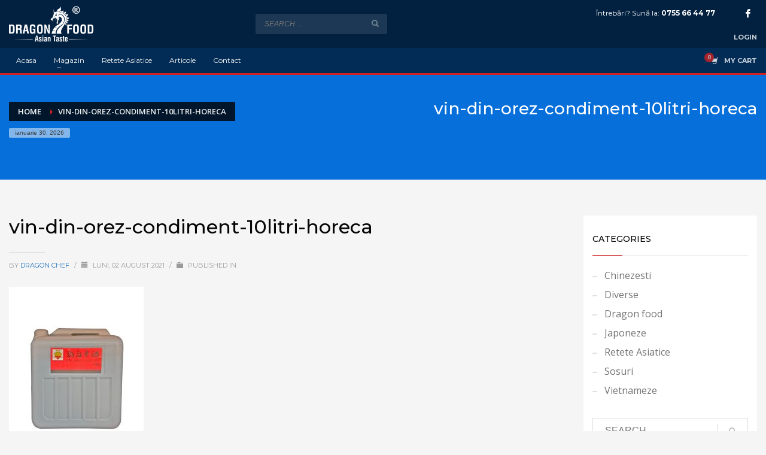

--- FILE ---
content_type: text/html; charset=UTF-8
request_url: https://dragonfood.ro/?attachment_id=12836
body_size: 22193
content:
<!DOCTYPE html>
<html lang="ro-RO">
<head>
<meta charset="UTF-8"/>
<meta name="twitter:widgets:csp" content="on"/>
<link rel="profile" href="https://gmpg.org/xfn/11"/>
<link rel="pingback" href="https://dragonfood.ro/xmlrpc.php"/>

<meta name='robots' content='index, follow, max-image-preview:large, max-snippet:-1, max-video-preview:-1' />

	<!-- This site is optimized with the Yoast SEO plugin v26.6 - https://yoast.com/wordpress/plugins/seo/ -->
	<title>vin-din-orez-condiment-10litri-horeca - Dragon Food</title>
	<link rel="canonical" href="https://dragonfood.ro/" />
	<meta property="og:locale" content="ro_RO" />
	<meta property="og:type" content="article" />
	<meta property="og:title" content="vin-din-orez-condiment-10litri-horeca - Dragon Food" />
	<meta property="og:url" content="https://dragonfood.ro/" />
	<meta property="og:site_name" content="Dragon Food" />
	<meta property="article:publisher" content="https://www.facebook.com/asiandragonfood" />
	<meta property="article:modified_time" content="2021-08-02T14:16:40+00:00" />
	<meta property="og:image" content="https://dragonfood.ro" />
	<meta property="og:image:width" content="638" />
	<meta property="og:image:height" content="850" />
	<meta property="og:image:type" content="image/jpeg" />
	<meta name="twitter:card" content="summary_large_image" />
	<script type="application/ld+json" class="yoast-schema-graph">{"@context":"https://schema.org","@graph":[{"@type":"WebPage","@id":"https://dragonfood.ro/","url":"https://dragonfood.ro/","name":"vin-din-orez-condiment-10litri-horeca - Dragon Food","isPartOf":{"@id":"https://dragonfood.ro/#website"},"primaryImageOfPage":{"@id":"https://dragonfood.ro/#primaryimage"},"image":{"@id":"https://dragonfood.ro/#primaryimage"},"thumbnailUrl":"https://dragonfood.ro/wp-content/uploads/2021/08/vin-din-orez-condiment-10litri-horeca.jpg","datePublished":"2021-08-02T14:16:34+00:00","dateModified":"2021-08-02T14:16:40+00:00","breadcrumb":{"@id":"https://dragonfood.ro/#breadcrumb"},"inLanguage":"ro-RO","potentialAction":[{"@type":"ReadAction","target":["https://dragonfood.ro/"]}]},{"@type":"ImageObject","inLanguage":"ro-RO","@id":"https://dragonfood.ro/#primaryimage","url":"https://dragonfood.ro/wp-content/uploads/2021/08/vin-din-orez-condiment-10litri-horeca.jpg","contentUrl":"https://dragonfood.ro/wp-content/uploads/2021/08/vin-din-orez-condiment-10litri-horeca.jpg","width":638,"height":850,"caption":"vin-din-orez-condiment-10litri-horeca"},{"@type":"BreadcrumbList","@id":"https://dragonfood.ro/#breadcrumb","itemListElement":[{"@type":"ListItem","position":1,"name":"Vin din orez condiment 10 L","item":"https://dragonfood.ro/produs/vin-din-orez-condiment-10-l/"},{"@type":"ListItem","position":2,"name":"vin-din-orez-condiment-10litri-horeca"}]},{"@type":"WebSite","@id":"https://dragonfood.ro/#website","url":"https://dragonfood.ro/","name":"Dragon Food","description":"DragonFood.ro | Magazin online de produse si ingrediente asiatice","publisher":{"@id":"https://dragonfood.ro/#organization"},"potentialAction":[{"@type":"SearchAction","target":{"@type":"EntryPoint","urlTemplate":"https://dragonfood.ro/?s={search_term_string}"},"query-input":{"@type":"PropertyValueSpecification","valueRequired":true,"valueName":"search_term_string"}}],"inLanguage":"ro-RO"},{"@type":"Organization","@id":"https://dragonfood.ro/#organization","name":"Dragon Food","url":"https://dragonfood.ro/","logo":{"@type":"ImageObject","inLanguage":"ro-RO","@id":"https://dragonfood.ro/#/schema/logo/image/","url":"https://dragonfood.ro/wp-content/uploads/2022/09/logo-dragon.png","contentUrl":"https://dragonfood.ro/wp-content/uploads/2022/09/logo-dragon.png","width":223,"height":94,"caption":"Dragon Food"},"image":{"@id":"https://dragonfood.ro/#/schema/logo/image/"},"sameAs":["https://www.facebook.com/asiandragonfood"]}]}</script>
	<!-- / Yoast SEO plugin. -->


<link rel='dns-prefetch' href='//www.google.com' />
<link rel='dns-prefetch' href='//fonts.googleapis.com' />
<link href='https://fonts.gstatic.com' crossorigin rel='preconnect' />
<link rel="alternate" type="application/rss+xml" title="Dragon Food &raquo; Flux" href="https://dragonfood.ro/feed/" />
<link rel="alternate" type="application/rss+xml" title="Dragon Food &raquo; Flux comentarii" href="https://dragonfood.ro/comments/feed/" />
<link rel="alternate" title="oEmbed (JSON)" type="application/json+oembed" href="https://dragonfood.ro/wp-json/oembed/1.0/embed?url=https%3A%2F%2Fdragonfood.ro%2F%3Fattachment_id%3D12836" />
<link rel="alternate" title="oEmbed (XML)" type="text/xml+oembed" href="https://dragonfood.ro/wp-json/oembed/1.0/embed?url=https%3A%2F%2Fdragonfood.ro%2F%3Fattachment_id%3D12836&#038;format=xml" />
<script>(()=>{"use strict";const e=[400,500,600,700,800,900],t=e=>`wprm-min-${e}`,n=e=>`wprm-max-${e}`,s=new Set,o="ResizeObserver"in window,r=o?new ResizeObserver((e=>{for(const t of e)c(t.target)})):null,i=.5/(window.devicePixelRatio||1);function c(s){const o=s.getBoundingClientRect().width||0;for(let r=0;r<e.length;r++){const c=e[r],a=o<=c+i;o>c+i?s.classList.add(t(c)):s.classList.remove(t(c)),a?s.classList.add(n(c)):s.classList.remove(n(c))}}function a(e){s.has(e)||(s.add(e),r&&r.observe(e),c(e))}!function(e=document){e.querySelectorAll(".wprm-recipe").forEach(a)}();if(new MutationObserver((e=>{for(const t of e)for(const e of t.addedNodes)e instanceof Element&&(e.matches?.(".wprm-recipe")&&a(e),e.querySelectorAll?.(".wprm-recipe").forEach(a))})).observe(document.documentElement,{childList:!0,subtree:!0}),!o){let e=0;addEventListener("resize",(()=>{e&&cancelAnimationFrame(e),e=requestAnimationFrame((()=>s.forEach(c)))}),{passive:!0})}})();</script><style id='wp-img-auto-sizes-contain-inline-css' type='text/css'>
img:is([sizes=auto i],[sizes^="auto," i]){contain-intrinsic-size:3000px 1500px}
/*# sourceURL=wp-img-auto-sizes-contain-inline-css */
</style>
<link rel='stylesheet' id='zn_all_g_fonts-css' href='//fonts.googleapis.com/css?family=Montserrat%3Aregular%2C500%2C700%7COpen+Sans%3Aregular%2C300%2C600%2C700%2C800&#038;ver=6.9' type='text/css' media='all' />
<style id='wp-emoji-styles-inline-css' type='text/css'>

	img.wp-smiley, img.emoji {
		display: inline !important;
		border: none !important;
		box-shadow: none !important;
		height: 1em !important;
		width: 1em !important;
		margin: 0 0.07em !important;
		vertical-align: -0.1em !important;
		background: none !important;
		padding: 0 !important;
	}
/*# sourceURL=wp-emoji-styles-inline-css */
</style>
<style id='wp-block-library-inline-css' type='text/css'>
:root{--wp-block-synced-color:#7a00df;--wp-block-synced-color--rgb:122,0,223;--wp-bound-block-color:var(--wp-block-synced-color);--wp-editor-canvas-background:#ddd;--wp-admin-theme-color:#007cba;--wp-admin-theme-color--rgb:0,124,186;--wp-admin-theme-color-darker-10:#006ba1;--wp-admin-theme-color-darker-10--rgb:0,107,160.5;--wp-admin-theme-color-darker-20:#005a87;--wp-admin-theme-color-darker-20--rgb:0,90,135;--wp-admin-border-width-focus:2px}@media (min-resolution:192dpi){:root{--wp-admin-border-width-focus:1.5px}}.wp-element-button{cursor:pointer}:root .has-very-light-gray-background-color{background-color:#eee}:root .has-very-dark-gray-background-color{background-color:#313131}:root .has-very-light-gray-color{color:#eee}:root .has-very-dark-gray-color{color:#313131}:root .has-vivid-green-cyan-to-vivid-cyan-blue-gradient-background{background:linear-gradient(135deg,#00d084,#0693e3)}:root .has-purple-crush-gradient-background{background:linear-gradient(135deg,#34e2e4,#4721fb 50%,#ab1dfe)}:root .has-hazy-dawn-gradient-background{background:linear-gradient(135deg,#faaca8,#dad0ec)}:root .has-subdued-olive-gradient-background{background:linear-gradient(135deg,#fafae1,#67a671)}:root .has-atomic-cream-gradient-background{background:linear-gradient(135deg,#fdd79a,#004a59)}:root .has-nightshade-gradient-background{background:linear-gradient(135deg,#330968,#31cdcf)}:root .has-midnight-gradient-background{background:linear-gradient(135deg,#020381,#2874fc)}:root{--wp--preset--font-size--normal:16px;--wp--preset--font-size--huge:42px}.has-regular-font-size{font-size:1em}.has-larger-font-size{font-size:2.625em}.has-normal-font-size{font-size:var(--wp--preset--font-size--normal)}.has-huge-font-size{font-size:var(--wp--preset--font-size--huge)}.has-text-align-center{text-align:center}.has-text-align-left{text-align:left}.has-text-align-right{text-align:right}.has-fit-text{white-space:nowrap!important}#end-resizable-editor-section{display:none}.aligncenter{clear:both}.items-justified-left{justify-content:flex-start}.items-justified-center{justify-content:center}.items-justified-right{justify-content:flex-end}.items-justified-space-between{justify-content:space-between}.screen-reader-text{border:0;clip-path:inset(50%);height:1px;margin:-1px;overflow:hidden;padding:0;position:absolute;width:1px;word-wrap:normal!important}.screen-reader-text:focus{background-color:#ddd;clip-path:none;color:#444;display:block;font-size:1em;height:auto;left:5px;line-height:normal;padding:15px 23px 14px;text-decoration:none;top:5px;width:auto;z-index:100000}html :where(.has-border-color){border-style:solid}html :where([style*=border-top-color]){border-top-style:solid}html :where([style*=border-right-color]){border-right-style:solid}html :where([style*=border-bottom-color]){border-bottom-style:solid}html :where([style*=border-left-color]){border-left-style:solid}html :where([style*=border-width]){border-style:solid}html :where([style*=border-top-width]){border-top-style:solid}html :where([style*=border-right-width]){border-right-style:solid}html :where([style*=border-bottom-width]){border-bottom-style:solid}html :where([style*=border-left-width]){border-left-style:solid}html :where(img[class*=wp-image-]){height:auto;max-width:100%}:where(figure){margin:0 0 1em}html :where(.is-position-sticky){--wp-admin--admin-bar--position-offset:var(--wp-admin--admin-bar--height,0px)}@media screen and (max-width:600px){html :where(.is-position-sticky){--wp-admin--admin-bar--position-offset:0px}}

/*# sourceURL=wp-block-library-inline-css */
</style><style id='wp-block-image-inline-css' type='text/css'>
.wp-block-image>a,.wp-block-image>figure>a{display:inline-block}.wp-block-image img{box-sizing:border-box;height:auto;max-width:100%;vertical-align:bottom}@media not (prefers-reduced-motion){.wp-block-image img.hide{visibility:hidden}.wp-block-image img.show{animation:show-content-image .4s}}.wp-block-image[style*=border-radius] img,.wp-block-image[style*=border-radius]>a{border-radius:inherit}.wp-block-image.has-custom-border img{box-sizing:border-box}.wp-block-image.aligncenter{text-align:center}.wp-block-image.alignfull>a,.wp-block-image.alignwide>a{width:100%}.wp-block-image.alignfull img,.wp-block-image.alignwide img{height:auto;width:100%}.wp-block-image .aligncenter,.wp-block-image .alignleft,.wp-block-image .alignright,.wp-block-image.aligncenter,.wp-block-image.alignleft,.wp-block-image.alignright{display:table}.wp-block-image .aligncenter>figcaption,.wp-block-image .alignleft>figcaption,.wp-block-image .alignright>figcaption,.wp-block-image.aligncenter>figcaption,.wp-block-image.alignleft>figcaption,.wp-block-image.alignright>figcaption{caption-side:bottom;display:table-caption}.wp-block-image .alignleft{float:left;margin:.5em 1em .5em 0}.wp-block-image .alignright{float:right;margin:.5em 0 .5em 1em}.wp-block-image .aligncenter{margin-left:auto;margin-right:auto}.wp-block-image :where(figcaption){margin-bottom:1em;margin-top:.5em}.wp-block-image.is-style-circle-mask img{border-radius:9999px}@supports ((-webkit-mask-image:none) or (mask-image:none)) or (-webkit-mask-image:none){.wp-block-image.is-style-circle-mask img{border-radius:0;-webkit-mask-image:url('data:image/svg+xml;utf8,<svg viewBox="0 0 100 100" xmlns="http://www.w3.org/2000/svg"><circle cx="50" cy="50" r="50"/></svg>');mask-image:url('data:image/svg+xml;utf8,<svg viewBox="0 0 100 100" xmlns="http://www.w3.org/2000/svg"><circle cx="50" cy="50" r="50"/></svg>');mask-mode:alpha;-webkit-mask-position:center;mask-position:center;-webkit-mask-repeat:no-repeat;mask-repeat:no-repeat;-webkit-mask-size:contain;mask-size:contain}}:root :where(.wp-block-image.is-style-rounded img,.wp-block-image .is-style-rounded img){border-radius:9999px}.wp-block-image figure{margin:0}.wp-lightbox-container{display:flex;flex-direction:column;position:relative}.wp-lightbox-container img{cursor:zoom-in}.wp-lightbox-container img:hover+button{opacity:1}.wp-lightbox-container button{align-items:center;backdrop-filter:blur(16px) saturate(180%);background-color:#5a5a5a40;border:none;border-radius:4px;cursor:zoom-in;display:flex;height:20px;justify-content:center;opacity:0;padding:0;position:absolute;right:16px;text-align:center;top:16px;width:20px;z-index:100}@media not (prefers-reduced-motion){.wp-lightbox-container button{transition:opacity .2s ease}}.wp-lightbox-container button:focus-visible{outline:3px auto #5a5a5a40;outline:3px auto -webkit-focus-ring-color;outline-offset:3px}.wp-lightbox-container button:hover{cursor:pointer;opacity:1}.wp-lightbox-container button:focus{opacity:1}.wp-lightbox-container button:focus,.wp-lightbox-container button:hover,.wp-lightbox-container button:not(:hover):not(:active):not(.has-background){background-color:#5a5a5a40;border:none}.wp-lightbox-overlay{box-sizing:border-box;cursor:zoom-out;height:100vh;left:0;overflow:hidden;position:fixed;top:0;visibility:hidden;width:100%;z-index:100000}.wp-lightbox-overlay .close-button{align-items:center;cursor:pointer;display:flex;justify-content:center;min-height:40px;min-width:40px;padding:0;position:absolute;right:calc(env(safe-area-inset-right) + 16px);top:calc(env(safe-area-inset-top) + 16px);z-index:5000000}.wp-lightbox-overlay .close-button:focus,.wp-lightbox-overlay .close-button:hover,.wp-lightbox-overlay .close-button:not(:hover):not(:active):not(.has-background){background:none;border:none}.wp-lightbox-overlay .lightbox-image-container{height:var(--wp--lightbox-container-height);left:50%;overflow:hidden;position:absolute;top:50%;transform:translate(-50%,-50%);transform-origin:top left;width:var(--wp--lightbox-container-width);z-index:9999999999}.wp-lightbox-overlay .wp-block-image{align-items:center;box-sizing:border-box;display:flex;height:100%;justify-content:center;margin:0;position:relative;transform-origin:0 0;width:100%;z-index:3000000}.wp-lightbox-overlay .wp-block-image img{height:var(--wp--lightbox-image-height);min-height:var(--wp--lightbox-image-height);min-width:var(--wp--lightbox-image-width);width:var(--wp--lightbox-image-width)}.wp-lightbox-overlay .wp-block-image figcaption{display:none}.wp-lightbox-overlay button{background:none;border:none}.wp-lightbox-overlay .scrim{background-color:#fff;height:100%;opacity:.9;position:absolute;width:100%;z-index:2000000}.wp-lightbox-overlay.active{visibility:visible}@media not (prefers-reduced-motion){.wp-lightbox-overlay.active{animation:turn-on-visibility .25s both}.wp-lightbox-overlay.active img{animation:turn-on-visibility .35s both}.wp-lightbox-overlay.show-closing-animation:not(.active){animation:turn-off-visibility .35s both}.wp-lightbox-overlay.show-closing-animation:not(.active) img{animation:turn-off-visibility .25s both}.wp-lightbox-overlay.zoom.active{animation:none;opacity:1;visibility:visible}.wp-lightbox-overlay.zoom.active .lightbox-image-container{animation:lightbox-zoom-in .4s}.wp-lightbox-overlay.zoom.active .lightbox-image-container img{animation:none}.wp-lightbox-overlay.zoom.active .scrim{animation:turn-on-visibility .4s forwards}.wp-lightbox-overlay.zoom.show-closing-animation:not(.active){animation:none}.wp-lightbox-overlay.zoom.show-closing-animation:not(.active) .lightbox-image-container{animation:lightbox-zoom-out .4s}.wp-lightbox-overlay.zoom.show-closing-animation:not(.active) .lightbox-image-container img{animation:none}.wp-lightbox-overlay.zoom.show-closing-animation:not(.active) .scrim{animation:turn-off-visibility .4s forwards}}@keyframes show-content-image{0%{visibility:hidden}99%{visibility:hidden}to{visibility:visible}}@keyframes turn-on-visibility{0%{opacity:0}to{opacity:1}}@keyframes turn-off-visibility{0%{opacity:1;visibility:visible}99%{opacity:0;visibility:visible}to{opacity:0;visibility:hidden}}@keyframes lightbox-zoom-in{0%{transform:translate(calc((-100vw + var(--wp--lightbox-scrollbar-width))/2 + var(--wp--lightbox-initial-left-position)),calc(-50vh + var(--wp--lightbox-initial-top-position))) scale(var(--wp--lightbox-scale))}to{transform:translate(-50%,-50%) scale(1)}}@keyframes lightbox-zoom-out{0%{transform:translate(-50%,-50%) scale(1);visibility:visible}99%{visibility:visible}to{transform:translate(calc((-100vw + var(--wp--lightbox-scrollbar-width))/2 + var(--wp--lightbox-initial-left-position)),calc(-50vh + var(--wp--lightbox-initial-top-position))) scale(var(--wp--lightbox-scale));visibility:hidden}}
/*# sourceURL=https://dragonfood.ro/wp-includes/blocks/image/style.min.css */
</style>
<style id='wp-block-paragraph-inline-css' type='text/css'>
.is-small-text{font-size:.875em}.is-regular-text{font-size:1em}.is-large-text{font-size:2.25em}.is-larger-text{font-size:3em}.has-drop-cap:not(:focus):first-letter{float:left;font-size:8.4em;font-style:normal;font-weight:100;line-height:.68;margin:.05em .1em 0 0;text-transform:uppercase}body.rtl .has-drop-cap:not(:focus):first-letter{float:none;margin-left:.1em}p.has-drop-cap.has-background{overflow:hidden}:root :where(p.has-background){padding:1.25em 2.375em}:where(p.has-text-color:not(.has-link-color)) a{color:inherit}p.has-text-align-left[style*="writing-mode:vertical-lr"],p.has-text-align-right[style*="writing-mode:vertical-rl"]{rotate:180deg}
/*# sourceURL=https://dragonfood.ro/wp-includes/blocks/paragraph/style.min.css */
</style>
<link rel='stylesheet' id='wc-blocks-style-css' href='https://dragonfood.ro/wp-content/plugins/woocommerce/assets/client/blocks/wc-blocks.css?ver=wc-10.4.3' type='text/css' media='all' />
<style id='global-styles-inline-css' type='text/css'>
:root{--wp--preset--aspect-ratio--square: 1;--wp--preset--aspect-ratio--4-3: 4/3;--wp--preset--aspect-ratio--3-4: 3/4;--wp--preset--aspect-ratio--3-2: 3/2;--wp--preset--aspect-ratio--2-3: 2/3;--wp--preset--aspect-ratio--16-9: 16/9;--wp--preset--aspect-ratio--9-16: 9/16;--wp--preset--color--black: #000000;--wp--preset--color--cyan-bluish-gray: #abb8c3;--wp--preset--color--white: #ffffff;--wp--preset--color--pale-pink: #f78da7;--wp--preset--color--vivid-red: #cf2e2e;--wp--preset--color--luminous-vivid-orange: #ff6900;--wp--preset--color--luminous-vivid-amber: #fcb900;--wp--preset--color--light-green-cyan: #7bdcb5;--wp--preset--color--vivid-green-cyan: #00d084;--wp--preset--color--pale-cyan-blue: #8ed1fc;--wp--preset--color--vivid-cyan-blue: #0693e3;--wp--preset--color--vivid-purple: #9b51e0;--wp--preset--gradient--vivid-cyan-blue-to-vivid-purple: linear-gradient(135deg,rgb(6,147,227) 0%,rgb(155,81,224) 100%);--wp--preset--gradient--light-green-cyan-to-vivid-green-cyan: linear-gradient(135deg,rgb(122,220,180) 0%,rgb(0,208,130) 100%);--wp--preset--gradient--luminous-vivid-amber-to-luminous-vivid-orange: linear-gradient(135deg,rgb(252,185,0) 0%,rgb(255,105,0) 100%);--wp--preset--gradient--luminous-vivid-orange-to-vivid-red: linear-gradient(135deg,rgb(255,105,0) 0%,rgb(207,46,46) 100%);--wp--preset--gradient--very-light-gray-to-cyan-bluish-gray: linear-gradient(135deg,rgb(238,238,238) 0%,rgb(169,184,195) 100%);--wp--preset--gradient--cool-to-warm-spectrum: linear-gradient(135deg,rgb(74,234,220) 0%,rgb(151,120,209) 20%,rgb(207,42,186) 40%,rgb(238,44,130) 60%,rgb(251,105,98) 80%,rgb(254,248,76) 100%);--wp--preset--gradient--blush-light-purple: linear-gradient(135deg,rgb(255,206,236) 0%,rgb(152,150,240) 100%);--wp--preset--gradient--blush-bordeaux: linear-gradient(135deg,rgb(254,205,165) 0%,rgb(254,45,45) 50%,rgb(107,0,62) 100%);--wp--preset--gradient--luminous-dusk: linear-gradient(135deg,rgb(255,203,112) 0%,rgb(199,81,192) 50%,rgb(65,88,208) 100%);--wp--preset--gradient--pale-ocean: linear-gradient(135deg,rgb(255,245,203) 0%,rgb(182,227,212) 50%,rgb(51,167,181) 100%);--wp--preset--gradient--electric-grass: linear-gradient(135deg,rgb(202,248,128) 0%,rgb(113,206,126) 100%);--wp--preset--gradient--midnight: linear-gradient(135deg,rgb(2,3,129) 0%,rgb(40,116,252) 100%);--wp--preset--font-size--small: 13px;--wp--preset--font-size--medium: 20px;--wp--preset--font-size--large: 36px;--wp--preset--font-size--x-large: 42px;--wp--preset--spacing--20: 0.44rem;--wp--preset--spacing--30: 0.67rem;--wp--preset--spacing--40: 1rem;--wp--preset--spacing--50: 1.5rem;--wp--preset--spacing--60: 2.25rem;--wp--preset--spacing--70: 3.38rem;--wp--preset--spacing--80: 5.06rem;--wp--preset--shadow--natural: 6px 6px 9px rgba(0, 0, 0, 0.2);--wp--preset--shadow--deep: 12px 12px 50px rgba(0, 0, 0, 0.4);--wp--preset--shadow--sharp: 6px 6px 0px rgba(0, 0, 0, 0.2);--wp--preset--shadow--outlined: 6px 6px 0px -3px rgb(255, 255, 255), 6px 6px rgb(0, 0, 0);--wp--preset--shadow--crisp: 6px 6px 0px rgb(0, 0, 0);}:where(.is-layout-flex){gap: 0.5em;}:where(.is-layout-grid){gap: 0.5em;}body .is-layout-flex{display: flex;}.is-layout-flex{flex-wrap: wrap;align-items: center;}.is-layout-flex > :is(*, div){margin: 0;}body .is-layout-grid{display: grid;}.is-layout-grid > :is(*, div){margin: 0;}:where(.wp-block-columns.is-layout-flex){gap: 2em;}:where(.wp-block-columns.is-layout-grid){gap: 2em;}:where(.wp-block-post-template.is-layout-flex){gap: 1.25em;}:where(.wp-block-post-template.is-layout-grid){gap: 1.25em;}.has-black-color{color: var(--wp--preset--color--black) !important;}.has-cyan-bluish-gray-color{color: var(--wp--preset--color--cyan-bluish-gray) !important;}.has-white-color{color: var(--wp--preset--color--white) !important;}.has-pale-pink-color{color: var(--wp--preset--color--pale-pink) !important;}.has-vivid-red-color{color: var(--wp--preset--color--vivid-red) !important;}.has-luminous-vivid-orange-color{color: var(--wp--preset--color--luminous-vivid-orange) !important;}.has-luminous-vivid-amber-color{color: var(--wp--preset--color--luminous-vivid-amber) !important;}.has-light-green-cyan-color{color: var(--wp--preset--color--light-green-cyan) !important;}.has-vivid-green-cyan-color{color: var(--wp--preset--color--vivid-green-cyan) !important;}.has-pale-cyan-blue-color{color: var(--wp--preset--color--pale-cyan-blue) !important;}.has-vivid-cyan-blue-color{color: var(--wp--preset--color--vivid-cyan-blue) !important;}.has-vivid-purple-color{color: var(--wp--preset--color--vivid-purple) !important;}.has-black-background-color{background-color: var(--wp--preset--color--black) !important;}.has-cyan-bluish-gray-background-color{background-color: var(--wp--preset--color--cyan-bluish-gray) !important;}.has-white-background-color{background-color: var(--wp--preset--color--white) !important;}.has-pale-pink-background-color{background-color: var(--wp--preset--color--pale-pink) !important;}.has-vivid-red-background-color{background-color: var(--wp--preset--color--vivid-red) !important;}.has-luminous-vivid-orange-background-color{background-color: var(--wp--preset--color--luminous-vivid-orange) !important;}.has-luminous-vivid-amber-background-color{background-color: var(--wp--preset--color--luminous-vivid-amber) !important;}.has-light-green-cyan-background-color{background-color: var(--wp--preset--color--light-green-cyan) !important;}.has-vivid-green-cyan-background-color{background-color: var(--wp--preset--color--vivid-green-cyan) !important;}.has-pale-cyan-blue-background-color{background-color: var(--wp--preset--color--pale-cyan-blue) !important;}.has-vivid-cyan-blue-background-color{background-color: var(--wp--preset--color--vivid-cyan-blue) !important;}.has-vivid-purple-background-color{background-color: var(--wp--preset--color--vivid-purple) !important;}.has-black-border-color{border-color: var(--wp--preset--color--black) !important;}.has-cyan-bluish-gray-border-color{border-color: var(--wp--preset--color--cyan-bluish-gray) !important;}.has-white-border-color{border-color: var(--wp--preset--color--white) !important;}.has-pale-pink-border-color{border-color: var(--wp--preset--color--pale-pink) !important;}.has-vivid-red-border-color{border-color: var(--wp--preset--color--vivid-red) !important;}.has-luminous-vivid-orange-border-color{border-color: var(--wp--preset--color--luminous-vivid-orange) !important;}.has-luminous-vivid-amber-border-color{border-color: var(--wp--preset--color--luminous-vivid-amber) !important;}.has-light-green-cyan-border-color{border-color: var(--wp--preset--color--light-green-cyan) !important;}.has-vivid-green-cyan-border-color{border-color: var(--wp--preset--color--vivid-green-cyan) !important;}.has-pale-cyan-blue-border-color{border-color: var(--wp--preset--color--pale-cyan-blue) !important;}.has-vivid-cyan-blue-border-color{border-color: var(--wp--preset--color--vivid-cyan-blue) !important;}.has-vivid-purple-border-color{border-color: var(--wp--preset--color--vivid-purple) !important;}.has-vivid-cyan-blue-to-vivid-purple-gradient-background{background: var(--wp--preset--gradient--vivid-cyan-blue-to-vivid-purple) !important;}.has-light-green-cyan-to-vivid-green-cyan-gradient-background{background: var(--wp--preset--gradient--light-green-cyan-to-vivid-green-cyan) !important;}.has-luminous-vivid-amber-to-luminous-vivid-orange-gradient-background{background: var(--wp--preset--gradient--luminous-vivid-amber-to-luminous-vivid-orange) !important;}.has-luminous-vivid-orange-to-vivid-red-gradient-background{background: var(--wp--preset--gradient--luminous-vivid-orange-to-vivid-red) !important;}.has-very-light-gray-to-cyan-bluish-gray-gradient-background{background: var(--wp--preset--gradient--very-light-gray-to-cyan-bluish-gray) !important;}.has-cool-to-warm-spectrum-gradient-background{background: var(--wp--preset--gradient--cool-to-warm-spectrum) !important;}.has-blush-light-purple-gradient-background{background: var(--wp--preset--gradient--blush-light-purple) !important;}.has-blush-bordeaux-gradient-background{background: var(--wp--preset--gradient--blush-bordeaux) !important;}.has-luminous-dusk-gradient-background{background: var(--wp--preset--gradient--luminous-dusk) !important;}.has-pale-ocean-gradient-background{background: var(--wp--preset--gradient--pale-ocean) !important;}.has-electric-grass-gradient-background{background: var(--wp--preset--gradient--electric-grass) !important;}.has-midnight-gradient-background{background: var(--wp--preset--gradient--midnight) !important;}.has-small-font-size{font-size: var(--wp--preset--font-size--small) !important;}.has-medium-font-size{font-size: var(--wp--preset--font-size--medium) !important;}.has-large-font-size{font-size: var(--wp--preset--font-size--large) !important;}.has-x-large-font-size{font-size: var(--wp--preset--font-size--x-large) !important;}
/*# sourceURL=global-styles-inline-css */
</style>

<style id='classic-theme-styles-inline-css' type='text/css'>
/*! This file is auto-generated */
.wp-block-button__link{color:#fff;background-color:#32373c;border-radius:9999px;box-shadow:none;text-decoration:none;padding:calc(.667em + 2px) calc(1.333em + 2px);font-size:1.125em}.wp-block-file__button{background:#32373c;color:#fff;text-decoration:none}
/*# sourceURL=/wp-includes/css/classic-themes.min.css */
</style>
<link rel='stylesheet' id='wprm-public-css' href='https://dragonfood.ro/wp-content/plugins/wp-recipe-maker/dist/public-modern.css?ver=10.2.4' type='text/css' media='all' />
<link rel='stylesheet' id='gdpr-css' href='https://dragonfood.ro/wp-content/plugins/gdpr/dist/css/public.css?ver=2.1.2' type='text/css' media='all' />
<link rel='stylesheet' id='yumprint-recipe-theme-layout-css' href='https://dragonfood.ro/wp-content/plugins/recipe-card/css/layout.css?ver=3a0a836e0db3b69caaa44e0802a95e64' type='text/css' media='all' />
<link rel='stylesheet' id='woocommerce-layout-css' href='https://dragonfood.ro/wp-content/plugins/woocommerce/assets/css/woocommerce-layout.css?ver=10.4.3' type='text/css' media='all' />
<link rel='stylesheet' id='woocommerce-smallscreen-css' href='https://dragonfood.ro/wp-content/plugins/woocommerce/assets/css/woocommerce-smallscreen.css?ver=10.4.3' type='text/css' media='only screen and (max-width: 767px)' />
<link rel='stylesheet' id='woocommerce-general-css' href='https://dragonfood.ro/wp-content/plugins/woocommerce/assets/css/woocommerce.css?ver=10.4.3' type='text/css' media='all' />
<style id='woocommerce-inline-inline-css' type='text/css'>
.woocommerce form .form-row .required { visibility: visible; }
/*# sourceURL=woocommerce-inline-inline-css */
</style>
<link rel='stylesheet' id='mc4wp-form-themes-css' href='https://dragonfood.ro/wp-content/plugins/mailchimp-for-wp/assets/css/form-themes.css?ver=4.10.9' type='text/css' media='all' />
<link rel='stylesheet' id='hg-mailchimp-styles-css' href='https://dragonfood.ro/wp-content/themes/kallyas/framework/hogash-mailchimp/assets/css/hg-mailchimp.css?ver=1.0.0' type='text/css' media='all' />
<link rel='stylesheet' id='kallyas-styles-css' href='https://dragonfood.ro/wp-content/themes/kallyas/style.css?ver=4.19.0' type='text/css' media='all' />
<link rel='stylesheet' id='th-bootstrap-styles-css' href='https://dragonfood.ro/wp-content/themes/kallyas/css/bootstrap.min.css?ver=4.19.0' type='text/css' media='all' />
<link rel='stylesheet' id='th-theme-template-styles-css' href='https://dragonfood.ro/wp-content/themes/kallyas/css/template.min.css?ver=4.19.0' type='text/css' media='all' />
<link rel='stylesheet' id='woocommerce-overrides-css' href='https://dragonfood.ro/wp-content/themes/kallyas/css/plugins/kl-woocommerce.css?ver=4.19.0' type='text/css' media='all' />
<link rel='stylesheet' id='zion-frontend-css' href='https://dragonfood.ro/wp-content/themes/kallyas/framework/zion-builder/assets/css/znb_frontend.css?ver=1.1.0' type='text/css' media='all' />
<link rel='stylesheet' id='12836-layout.css-css' href='//dragonfood.ro/wp-content/uploads/zion-builder/cache/12836-layout.css?ver=327f2da0d690c832d697b136a83a81cd' type='text/css' media='all' />
<link rel='stylesheet' id='th-theme-print-stylesheet-css' href='https://dragonfood.ro/wp-content/themes/kallyas/css/print.css?ver=4.19.0' type='text/css' media='print' />
<link rel='stylesheet' id='th-theme-options-styles-css' href='//dragonfood.ro/wp-content/uploads/zn_dynamic.css?ver=1754895995' type='text/css' media='all' />
<script type="text/javascript" src="https://dragonfood.ro/wp-includes/js/jquery/jquery.min.js?ver=3.7.1" id="jquery-core-js"></script>
<script type="text/javascript" src="https://dragonfood.ro/wp-includes/js/jquery/jquery-migrate.min.js?ver=3.4.1" id="jquery-migrate-js"></script>
<script type="text/javascript" src="https://dragonfood.ro/wp-content/plugins/SmartBillWooCommerce3/public/js/smartbill-woocommerce-public.js?ver=1.0.0" id="smartbill-woocommerce-js"></script>
<script type="text/javascript" src="https://www.google.com/recaptcha/api.js?hl=ro_RO&amp;ver=6.9" id="gdpr-recaptcha-js"></script>
<script type="text/javascript" id="gdpr-js-extra">
/* <![CDATA[ */
var GDPR = {"ajaxurl":"https://dragonfood.ro/wp-admin/admin-ajax.php","logouturl":"","i18n":{"aborting":"Anulez","logging_out":"You are being logged out.","continue":"Continu\u0103","cancel":"Anuleaz\u0103","ok":"OK","close_account":"\u00ce\u021bi \u00eenchizi contul?","close_account_warning":"Contul t\u0103u va fi \u00eenchis \u0219i toate datele vor fi \u0219terse definitiv \u0219i nu pot fi recuperate. Sigur?","are_you_sure":"Sigur?","policy_disagree":"Dac\u0103 nu e\u0219ti de acord, nu vei mai avea acces la site-ul nostru \u0219i vei fi dezautentificat."},"is_user_logged_in":"","refresh":"1"};
//# sourceURL=gdpr-js-extra
/* ]]> */
</script>
<script type="text/javascript" src="https://dragonfood.ro/wp-content/plugins/gdpr/dist/js/public.js?ver=2.1.2" id="gdpr-js"></script>
<script type="text/javascript" src="https://dragonfood.ro/wp-content/plugins/recipe-card/js/post.js?ver=3a0a836e0db3b69caaa44e0802a95e64" id="yumprint-recipe-post-js"></script>
<script type="text/javascript" src="https://dragonfood.ro/wp-content/plugins/woocommerce/assets/js/jquery-blockui/jquery.blockUI.min.js?ver=2.7.0-wc.10.4.3" id="wc-jquery-blockui-js" defer="defer" data-wp-strategy="defer"></script>
<script type="text/javascript" id="wc-add-to-cart-js-extra">
/* <![CDATA[ */
var wc_add_to_cart_params = {"ajax_url":"/wp-admin/admin-ajax.php","wc_ajax_url":"/?wc-ajax=%%endpoint%%","i18n_view_cart":"Vezi co\u0219ul","cart_url":"https://dragonfood.ro/cos/","is_cart":"","cart_redirect_after_add":"no"};
//# sourceURL=wc-add-to-cart-js-extra
/* ]]> */
</script>
<script type="text/javascript" src="https://dragonfood.ro/wp-content/plugins/woocommerce/assets/js/frontend/add-to-cart.min.js?ver=10.4.3" id="wc-add-to-cart-js" defer="defer" data-wp-strategy="defer"></script>
<script type="text/javascript" src="https://dragonfood.ro/wp-content/plugins/woocommerce/assets/js/js-cookie/js.cookie.min.js?ver=2.1.4-wc.10.4.3" id="wc-js-cookie-js" defer="defer" data-wp-strategy="defer"></script>
<script type="text/javascript" id="woocommerce-js-extra">
/* <![CDATA[ */
var woocommerce_params = {"ajax_url":"/wp-admin/admin-ajax.php","wc_ajax_url":"/?wc-ajax=%%endpoint%%","i18n_password_show":"Arat\u0103 parola","i18n_password_hide":"Ascunde parola"};
//# sourceURL=woocommerce-js-extra
/* ]]> */
</script>
<script type="text/javascript" src="https://dragonfood.ro/wp-content/plugins/woocommerce/assets/js/frontend/woocommerce.min.js?ver=10.4.3" id="woocommerce-js" defer="defer" data-wp-strategy="defer"></script>
<script type="text/javascript" src="https://dragonfood.ro/wp-includes/js/dist/hooks.min.js?ver=dd5603f07f9220ed27f1" id="wp-hooks-js"></script>
<script type="text/javascript" id="wpm-js-extra">
/* <![CDATA[ */
var wpm = {"ajax_url":"https://dragonfood.ro/wp-admin/admin-ajax.php","root":"https://dragonfood.ro/wp-json/","nonce_wp_rest":"363fe0ac86","nonce_ajax":"48d7f8e45b"};
//# sourceURL=wpm-js-extra
/* ]]> */
</script>
<script type="text/javascript" src="https://dragonfood.ro/wp-content/plugins/woocommerce-google-adwords-conversion-tracking-tag/js/public/free/wpm-public.p1.min.js?ver=1.54.1" id="wpm-js"></script>
<link rel="https://api.w.org/" href="https://dragonfood.ro/wp-json/" /><link rel="alternate" title="JSON" type="application/json" href="https://dragonfood.ro/wp-json/wp/v2/media/12836" /><!-- Global site tag (gtag.js) - Google Ads: 961829721 -->
<script async src="https://www.googletagmanager.com/gtag/js?id=AW-961829721"></script>
<script>
  window.dataLayer = window.dataLayer || [];
  function gtag(){dataLayer.push(arguments);}
  gtag('js', new Date());

  gtag('config', 'AW-961829721');
</script>
<!-- Google Tag Manager -->
<script>(function(w,d,s,l,i){w[l]=w[l]||[];w[l].push({'gtm.start':
new Date().getTime(),event:'gtm.js'});var f=d.getElementsByTagName(s)[0],
j=d.createElement(s),dl=l!='dataLayer'?'&l='+l:'';j.async=true;j.src=
'https://www.googletagmanager.com/gtm.js?id='+i+dl;f.parentNode.insertBefore(j,f);
})(window,document,'script','dataLayer','GTM-5ZR4JW');</script>
<!-- End Google Tag Manager --><script type="text/javascript">
	window.yumprintRecipePlugin = "https://dragonfood.ro/wp-content/plugins/recipe-card";
	window.yumprintRecipeAjaxUrl = "https://dragonfood.ro/wp-admin/admin-ajax.php";
	window.yumprintRecipeUrl = "https://dragonfood.ro/";
</script><!--[if lte IE 8]>
<script type="text/javascript">
    window.yumprintRecipeDisabled = true;
</script>
<![endif]-->
<style type="text/css">	@import url(https://fonts.googleapis.com/css?family=Corben|Nobile);    .blog-yumprint-recipe .blog-yumprint-recipe-title {
    	color: #990100;
    }
    .blog-yumprint-recipe .blog-yumprint-subheader, .blog-yumprint-recipe .blog-yumprint-infobar-section-title, .blog-yumprint-recipe .blog-yumprint-infobox-section-title, .blog-yumprint-nutrition-section-title {
        color: #990100;
    }
    .blog-yumprint-recipe .blog-yumprint-save, .blog-yumprint-recipe .blog-yumprint-header .blog-yumprint-save a {
    	background-color: #B90504;
    	color: #ffffff !important;
    }
    .blog-yumprint-recipe .blog-yumprint-save:hover, .blog-yumprint-recipe .blog-yumprint-header .blog-yumprint-save:hover a {
    	background-color: #d30605;
    }
    .blog-yumprint-recipe .blog-yumprint-adapted-link, .blog-yumprint-nutrition-more, .blog-yumprint-report-error {
        color: #B90504;
    }
    .blog-yumprint-recipe .blog-yumprint-infobar-section-data, .blog-yumprint-recipe .blog-yumprint-infobox-section-data, .blog-yumprint-recipe .blog-yumprint-adapted, .blog-yumprint-recipe .blog-yumprint-author, .blog-yumprint-recipe .blog-yumprint-serves, .blog-yumprint-nutrition-section-data {
        color: #666666;
    }
    .blog-yumprint-recipe .blog-yumprint-recipe-summary, .blog-yumprint-recipe .blog-yumprint-ingredient-item, .blog-yumprint-recipe .blog-yumprint-method-item, .blog-yumprint-recipe .blog-yumprint-note-item, .blog-yumprint-write-review, .blog-yumprint-nutrition-box {
        color: #333333;
    }
    .blog-yumprint-write-review:hover, .blog-yumprint-nutrition-more:hover, .blog-yumprint-recipe .blog-yumprint-adapted-link:hover {
        color: #d30605;
    }
    .blog-yumprint-recipe .blog-yumprint-nutrition-bar:hover .blog-yumprint-nutrition-section-title {
        color: #b30100;
    }
    .blog-yumprint-recipe .blog-yumprint-nutrition-bar:hover .blog-yumprint-nutrition-section-data {
        color: #808080;
    }

    .blog-yumprint-recipe .blog-yumprint-print {
    	background-color: #CBCBCB;
    	color: #ffffff;
    }
    .blog-yumprint-recipe .blog-yumprint-print:hover {
    	background-color: #e4e4e4;
    }
    .blog-yumprint-recipe {
    	background-color: white;
    	border-color: rgb(220, 220, 220);
    	border-style: solid;
    	border-width: 1px;
    	border-radius: 30px;
    }
    .blog-yumprint-recipe .blog-yumprint-recipe-contents {
    	border-top-color: rgb(220, 220, 220);
    	border-top-width: 1px;
    	border-top-style: solid;
    }
    .blog-yumprint-recipe .blog-yumprint-info-bar, .blog-yumprint-recipe .blog-yumprint-nutrition-bar, .blog-yumprint-nutrition-border {
    	border-top-color: rgb(220, 220, 220);
    	border-top-width: 1px;
    	border-top-style: solid;
    }
    .blog-yumprint-nutrition-line, .blog-yumprint-nutrition-thick-line, .blog-yumprint-nutrition-very-thick-line {
    	border-top-color: rgb(220, 220, 220);
    }
    .blog-yumprint-recipe .blog-yumprint-info-box, .blog-yumprint-nutrition-box {
    	background-color: white;
    	border-color: rgb(220, 220, 220);
    	border-style: solid;
    	border-width: 1px;
    	border-radius: 15px;
    }
    .blog-yumprint-recipe .blog-yumprint-recipe-title {
		font-family: Corben, Helvetica Neue, Helvetica, Tahoma, Sans Serif, Sans;
		font-size: 22px;
		font-weight: bold;
		font-style: normal;
		text-transform: none;
		text-decoration: none;
    }
    .blog-yumprint-recipe .blog-yumprint-subheader {
		font-family: Corben, Helvetica Neue, Helvetica, Tahoma, Sans Serif, Sans;
		font-size: 18px;
		font-weight: normal;
		font-style: normal;
		text-transform: none;
		text-decoration: none;
    }
    .blog-yumprint-recipe .blog-yumprint-recipe-summary, .blog-yumprint-recipe .blog-yumprint-ingredients, .blog-yumprint-recipe .blog-yumprint-methods, .blog-yumprint-recipe .blog-yumprint-notes, .blog-yumprint-write-review, .blog-yumprint-nutrition-box {
		font-family: Nobile, Helvetica Neue, Helvetica, Tahoma, Sans Serif, Sans;
		font-size: 14px;
		font-weight: normal;
		font-style: normal;
		text-transform: none;
		text-decoration: none;
    }
    .blog-yumprint-recipe .blog-yumprint-info-bar, .blog-yumprint-recipe .blog-yumprint-info-box, .blog-yumprint-recipe .blog-yumprint-adapted, .blog-yumprint-recipe .blog-yumprint-author, .blog-yumprint-recipe .blog-yumprint-serves, .blog-yumprint-recipe .blog-yumprint-infobar-section-title, .blog-yumprint-recipe .blog-yumprint-infobox-section-title,.blog-yumprint-recipe .blog-yumprint-nutrition-bar, .blog-yumprint-nutrition-section-title, .blog-yumprint-nutrition-more {
		font-family: Nobile, Helvetica Neue, Helvetica, Tahoma, Sans Serif, Sans;
		font-size: 14px;
		font-weight: normal;
		font-style: normal;
		text-transform: none;
		text-decoration: none;
    }
    .blog-yumprint-recipe .blog-yumprint-action {
		font-family: Nobile, Helvetica Neue, Helvetica, Tahoma, Sans Serif, Sans;
		font-size: 14px;
		font-weight: normal;
		font-style: normal;
		text-transform: none;
		text-decoration: none;
    }    .blog-yumprint-header {
        width: 100% !important;
    }    </style>    <style type="text/css">
        #showLockerDetails{
            font-size: 13px; 
            font-weight: bold;
            line-height: 22px;
        }
        .shipping-pickup-store td .title {
            float: left;
            line-height: 30px;
        }
        .shipping-pickup-store td span.text {
            float: right;
        }
        .shipping-pickup-store td span.description {
            clear: both;
        }
        .shipping-pickup-store td > span:not([class*="select"]) {
            display: block;
            font-size: 11px;
            font-weight: normal;
            line-height: 1.3;
            margin-bottom: 0;
            padding: 6px 0;
            text-align: justify;
        }

        [aria-labelledby="select2-shipping-pickup-store-select-container"]{
            height: 100% !important;
        }
        #locker_name, #locker_address{
            width:100%;
            border:0;
            pointer-events: none;
            resize: none;
        }
        #select2-shipping-pickup-store-select-container{
            word-wrap: break-word !important;
            text-overflow: inherit !important;
            white-space: normal !important;
        }

        #select2-shipping-pickup-store-select-results{
            max-height: 250px;
            overflow-y: auto;
            font-size: 12px;
        }
    </style>
    <style type="text/css"> .tippy-box[data-theme~="wprm"] { background-color: #333333; color: #FFFFFF; } .tippy-box[data-theme~="wprm"][data-placement^="top"] > .tippy-arrow::before { border-top-color: #333333; } .tippy-box[data-theme~="wprm"][data-placement^="bottom"] > .tippy-arrow::before { border-bottom-color: #333333; } .tippy-box[data-theme~="wprm"][data-placement^="left"] > .tippy-arrow::before { border-left-color: #333333; } .tippy-box[data-theme~="wprm"][data-placement^="right"] > .tippy-arrow::before { border-right-color: #333333; } .tippy-box[data-theme~="wprm"] a { color: #FFFFFF; } .wprm-comment-rating svg { width: 18px !important; height: 18px !important; } img.wprm-comment-rating { width: 90px !important; height: 18px !important; } body { --comment-rating-star-color: #343434; } body { --wprm-popup-font-size: 16px; } body { --wprm-popup-background: #ffffff; } body { --wprm-popup-title: #000000; } body { --wprm-popup-content: #444444; } body { --wprm-popup-button-background: #444444; } body { --wprm-popup-button-text: #ffffff; } body { --wprm-popup-accent: #747B2D; }</style><style type="text/css">.wprm-glossary-term {color: #5A822B;text-decoration: underline;cursor: help;}</style>		<meta name="theme-color"
			  content="#cd2122">
				<meta name="viewport" content="width=device-width, initial-scale=1, maximum-scale=1"/>
		
		<!--[if lte IE 8]>
		<script type="text/javascript">
			var $buoop = {
				vs: {i: 10, f: 25, o: 12.1, s: 7, n: 9}
			};

			$buoop.ol = window.onload;

			window.onload = function () {
				try {
					if ($buoop.ol) {
						$buoop.ol()
					}
				}
				catch (e) {
				}

				var e = document.createElement("script");
				e.setAttribute("type", "text/javascript");
				e.setAttribute("src", "https://browser-update.org/update.js");
				document.body.appendChild(e);
			};
		</script>
		<![endif]-->

		<!-- for IE6-8 support of HTML5 elements -->
		<!--[if lt IE 9]>
		<script src="//html5shim.googlecode.com/svn/trunk/html5.js"></script>
		<![endif]-->
		<style>.mc4wp-checkbox-woocommerce{clear:both;width:auto;display:block;position:static}.mc4wp-checkbox-woocommerce input{float:none;vertical-align:middle;-webkit-appearance:checkbox;width:auto;max-width:21px;margin:0 6px 0 0;padding:0;position:static;display:inline-block!important}.mc4wp-checkbox-woocommerce label{float:none;cursor:pointer;width:auto;margin:0 0 16px;display:block;position:static}</style>
	<!-- Fallback for animating in viewport -->
	<noscript>
		<style type="text/css" media="screen">
			.zn-animateInViewport {visibility: visible;}
		</style>
	</noscript>
		<noscript><style>.woocommerce-product-gallery{ opacity: 1 !important; }</style></noscript>
	
<!-- START Pixel Manager for WooCommerce -->

		<script>

			window.wpmDataLayer = window.wpmDataLayer || {};
			window.wpmDataLayer = Object.assign(window.wpmDataLayer, {"cart":{},"cart_item_keys":{},"version":{"number":"1.54.1","pro":false,"eligible_for_updates":false,"distro":"fms","beta":false,"show":true},"pixels":{"google":{"linker":{"settings":null},"user_id":false,"ads":{"conversion_ids":{"AW-961829721":"2p6-CMLmoYsYENm20coD"},"dynamic_remarketing":{"status":true,"id_type":"post_id","send_events_with_parent_ids":true},"google_business_vertical":"retail","phone_conversion_number":"","phone_conversion_label":""},"tag_id":"AW-961829721","tag_id_suppressed":[],"tag_gateway":{"measurement_path":""},"tcf_support":false,"consent_mode":{"is_active":false,"wait_for_update":500,"ads_data_redaction":false,"url_passthrough":true}}},"shop":{"list_name":"","list_id":"","page_type":"","currency":"RON","selectors":{"addToCart":[],"beginCheckout":[]},"order_duplication_prevention":true,"view_item_list_trigger":{"test_mode":false,"background_color":"green","opacity":0.5,"repeat":true,"timeout":1000,"threshold":0.8000000000000000444089209850062616169452667236328125},"variations_output":true,"session_active":false},"page":{"id":12836,"title":"vin-din-orez-condiment-10litri-horeca","type":"attachment","categories":[],"parent":{"id":12835,"title":"Vin din orez condiment 10 L","type":"product","categories":[]}},"general":{"user_logged_in":false,"scroll_tracking_thresholds":[],"page_id":12836,"exclude_domains":[],"server_2_server":{"active":false,"user_agent_exclude_patterns":[],"ip_exclude_list":[],"pageview_event_s2s":{"is_active":false,"pixels":[]}},"consent_management":{"explicit_consent":false},"lazy_load_pmw":false,"chunk_base_path":"https://dragonfood.ro/wp-content/plugins/woocommerce-google-adwords-conversion-tracking-tag/js/public/free/","modules":{"load_deprecated_functions":true}}});

		</script>

		
<!-- END Pixel Manager for WooCommerce -->
<link rel="icon" href="https://dragonfood.ro/wp-content/uploads/2016/01/logo.png" sizes="32x32" />
<link rel="icon" href="https://dragonfood.ro/wp-content/uploads/2016/01/logo.png" sizes="192x192" />
<link rel="apple-touch-icon" href="https://dragonfood.ro/wp-content/uploads/2016/01/logo.png" />
<meta name="msapplication-TileImage" content="https://dragonfood.ro/wp-content/uploads/2016/01/logo.png" />
<!-- Google tag (gtag.js) -->
<script async src="https://www.googletagmanager.com/gtag/js?id=G-4BJT1PV1RN"></script>
<script>
  window.dataLayer = window.dataLayer || [];
  function gtag(){dataLayer.push(arguments);}
  gtag('js', new Date());

  gtag('config', 'G-4BJT1PV1RN');
</script></head>

<body data-rsssl=1  class="attachment wp-singular attachment-template-default single single-attachment postid-12836 attachmentid-12836 attachment-jpeg wp-theme-kallyas theme-kallyas woocommerce-no-js kl-follow-menu kl-skin--light" itemscope="itemscope" itemtype="https://schema.org/WebPage" >


<div class="login_register_stuff">		<!-- Login/Register Modal forms - hidden by default to be opened through modal -->
			<div id="login_panel" class="loginbox-popup auth-popup mfp-hide">
				<div class="inner-container login-panel auth-popup-panel">
					<h3 class="m_title_ext auth-popup-title" itemprop="alternativeHeadline" >SIGN IN YOUR ACCOUNT TO HAVE ACCESS TO DIFFERENT FEATURES</h3>
					<form id="login_form" name="login_form" method="post" class="zn_form_login znhg-ajax-login-form" action="https://dragonfood.ro/wp-login.php">

						<div class="zn_form_login-result"></div>

						<div class="form-group kl-fancy-form">
							<input type="text" id="kl-username" name="log" class="form-control inputbox kl-fancy-form-input kl-fw-input"
								   placeholder="eg: james_smith"/>
							<label class="kl-font-alt kl-fancy-form-label">USERNAME</label>
						</div>

						<div class="form-group kl-fancy-form">
							<input type="password" id="kl-password" name="pwd" class="form-control inputbox kl-fancy-form-input kl-fw-input"
								   placeholder="type password"/>
							<label class="kl-font-alt kl-fancy-form-label">PASSWORD</label>
						</div>

						
						<label class="zn_remember auth-popup-remember" for="kl-rememberme">
							<input type="checkbox" name="rememberme" id="kl-rememberme" value="forever" class="auth-popup-remember-chb"/>
							 Remember Me						</label>

						<input type="submit" id="login" name="submit_button" class="btn zn_sub_button btn-fullcolor btn-md"
							   value="LOG IN"/>

						<input type="hidden" value="login" class="" name="zn_form_action"/>
						<input type="hidden" value="zn_do_login" class="" name="action"/>

						<div class="links auth-popup-links">
														<a href="#forgot_panel" class="kl-login-box auth-popup-link">FORGOT YOUR PASSWORD?</a>
						</div>
					</form>
				</div>
			</div>
		<!-- end login panel -->
				<div id="forgot_panel" class="loginbox-popup auth-popup forgot-popup mfp-hide">
			<div class="inner-container forgot-panel auth-popup-panel">
				<h3 class="m_title m_title_ext text-custom auth-popup-title" itemprop="alternativeHeadline" >FORGOT YOUR DETAILS?</h3>
				<form id="forgot_form" name="login_form" method="post" class="zn_form_lost_pass" action="https://dragonfood.ro/my-account/lost-password/">
					<div class="zn_form_login-result"></div>
					<div class="form-group kl-fancy-form">
						<input type="text" id="forgot-email" name="user_login" class="form-control inputbox kl-fancy-form-input kl-fw-input" placeholder="..."/>
						<label class="kl-font-alt kl-fancy-form-label">USERNAME OR EMAIL</label>
					</div>
					<input type="hidden" name="wc_reset_password" value="true">
					<input type="hidden" id="_wpnonce" name="_wpnonce" value="d8c053d743" /><input type="hidden" name="_wp_http_referer" value="/?attachment_id=12836" />					<div class="form-group">
						<input type="submit" id="recover" name="submit" class="btn btn-block zn_sub_button btn-fullcolor btn-md" value="SEND MY DETAILS!"/>
					</div>
					<div class="links auth-popup-links">
						<a href="#login_panel" class="kl-login-box auth-popup-link">AAH, WAIT, I REMEMBER NOW!</a>
					</div>
				</form>
			</div>
		</div><!-- end forgot pwd. panel -->
		</div><!-- end login register stuff -->		<div id="fb-root"></div>
		<script>(function (d, s, id) {
			var js, fjs = d.getElementsByTagName(s)[0];
			if (d.getElementById(id)) {return;}
			js = d.createElement(s); js.id = id;
			js.src = "https://connect.facebook.net/en_US/sdk.js#xfbml=1&version=v3.0";
			fjs.parentNode.insertBefore(js, fjs);
		}(document, 'script', 'facebook-jssdk'));</script>
		

<div id="page_wrapper">

<header id="header" class="site-header  style8  header--follow   headerstyle-xs--image_color  sticky-resize headerstyle--default site-header--absolute nav-th--light sheader-sh--light"   role="banner" itemscope="itemscope" itemtype="https://schema.org/WPHeader" >
		<div class="site-header-wrapper sticky-main-area">

		<div class="site-header-top-wrapper topbar-style--default  sh--light">

			<div class="siteheader-container container">

				

			</div>
		</div><!-- /.site-header-top-wrapper -->

		<div class="kl-top-header site-header-main-wrapper clearfix  header-no-top   sh--light">

			<div class="container siteheader-container ">

				<div class='fxb-col fxb-basis-auto'>

					

<div class="fxb-row site-header-row site-header-main ">

	<div class='fxb-col fxb fxb-start-x fxb-center-y fxb-basis-auto site-header-col-left site-header-main-left'>
				<div id="logo-container" class="logo-container  hasHoverMe logosize--contain zn-original-logo">
			<!-- Logo -->
			<h3 class='site-logo logo ' id='logo'><a href='https://dragonfood.ro/' class='site-logo-anch'><img class="logo-img site-logo-img" src="https://dragonfood.ro/wp-content/uploads/2022/09/logo-dragon-alb-1.png"  alt="Dragon Food" title="DragonFood.ro | Magazin online de produse si ingrediente asiatice"  /></a></h3>			<!-- InfoCard -->
					</div>

			</div>

	<div class='fxb-col fxb fxb-center-x fxb-center-y fxb-basis-auto site-header-col-center site-header-main-center'>
		
		<div id="search" class="sh-component header-search headsearch--inp">

			<a href="#" class="searchBtn header-search-button">
				<span class="glyphicon glyphicon-search kl-icon-white"></span>
			</a>

			<div class="search-container header-search-container">
				
<form id="searchform" class="gensearch__form" action="https://dragonfood.ro/" method="get">
	<input id="s" name="s" value="" class="inputbox gensearch__input" type="text" placeholder="SEARCH ..." />
	<button type="submit" id="searchsubmit" value="go" class="gensearch__submit glyphicon glyphicon-search"></button>
	        <input type="hidden" name="post_type" value="product">
    </form>			</div>
		</div>

			</div>

	<div class='fxb-col fxb fxb-end-x fxb-center-y fxb-basis-auto site-header-col-right site-header-main-right'>

		<div class='fxb-col fxb fxb-end-x fxb-center-y fxb-basis-auto site-header-main-right-top'>
						<div class="sh-component kl-header-toptext kl-font-alt">Întrebări? Sună la: <a href="tel:0755664477" class="fw-bold">0755 66 44 77</a></div><ul class="sh-component social-icons sc--clean topnav navRight topnav-no-hdnav"><li class="topnav-li social-icons-li"><a href="https://www.facebook.com/asiandragonfood/" data-zniconfam="kl-social-icons" data-zn_icon="" target="_self" class="topnav-item social-icons-item scheader-icon-" title="Facebook"></a></li></ul>		</div>

				<div class='fxb-row fxb fxb-end-x fxb-center-y site-header-main-right-ext'>
						<ul class="sh-component topnav navRight topnav--log topnav-no-sc topnav-no-hdnav"><li class="topnav-li"><a href="#login_panel" class="kl-login-box topnav-item"><i class="glyphicon glyphicon-log-in visible-xs xs-icon"></i><span class="hidden-xs">LOGIN</span></a></li></ul>		</div>
		
	</div>

</div><!-- /.site-header-main -->


				</div>

							</div><!-- /.siteheader-container -->

		</div><!-- /.site-header-main-wrapper -->

		
<div class="kl-main-header site-header-bottom-wrapper clearfix  sh--light">

	<div class="container siteheader-container">

		
				<div class="fxb-row site-header-row site-header-bottom ">


			<div class='fxb-col fxb fxb-start-x fxb-center-y fxb-basis-auto site-header-col-left site-header-bottom-left'>
						<div class="sh-component main-menu-wrapper" role="navigation" itemscope="itemscope" itemtype="https://schema.org/SiteNavigationElement" >

					<div class="zn-res-menuwrapper">
			<a href="#" class="zn-res-trigger zn-menuBurger zn-menuBurger--3--s zn-menuBurger--anim1 " id="zn-res-trigger">
				<span></span>
				<span></span>
				<span></span>
			</a>
		</div><!-- end responsive menu -->
		<div id="main-menu" class="main-nav mainnav--sidepanel mainnav--active-bg mainnav--pointer-dash nav-mm--light zn_mega_wrapper "><ul id="menu-meniu-principal" class="main-menu main-menu-nav zn_mega_menu "><li id="menu-item-1583" class="main-menu-item menu-item menu-item-type-post_type menu-item-object-page menu-item-home menu-item-1583  main-menu-item-top  menu-item-even menu-item-depth-0"><a href="https://dragonfood.ro/" class=" main-menu-link main-menu-link-top"><span>Acasa</span></a></li>
<li id="menu-item-1612" class="main-menu-item menu-item menu-item-type-post_type menu-item-object-page menu-item-has-children menu-item-1612 menu-item-mega-parent menu-item-has-children  main-menu-item-top  menu-item-even menu-item-depth-0"><a href="https://dragonfood.ro/shop/" class=" main-menu-link main-menu-link-top"><span>Magazin</span></a>
<div class='zn_mega_container container'>
<div class="zn_mega_menu_container_wrapper" ><ul class="clearfix">
	<li id="menu-item-8761" class="main-menu-item menu-item menu-item-type-custom menu-item-object-custom menu-item-has-children menu-item-8761 col-sm-4 main-menu-item-sub  menu-item-odd menu-item-depth-1"><a href="#" class=" main-menu-link main-menu-link-sub zn_mega_title  zn_mega_title_hide "><span>Col</span></a>
	<ul class="clearfix">
		<li id="menu-item-2818" class="main-menu-item menu-item menu-item-type-taxonomy menu-item-object-product_cat menu-item-2818  main-menu-item-sub main-menu-item-sub-sub menu-item-even menu-item-depth-2"><a href="https://dragonfood.ro/categorie-produs/horeca/" class=" main-menu-link main-menu-link-sub"><span>HORECA</span></a></li>
		<li id="menu-item-8833" class="main-menu-item menu-item menu-item-type-taxonomy menu-item-object-product_cat menu-item-8833  main-menu-item-sub main-menu-item-sub-sub menu-item-even menu-item-depth-2"><a href="https://dragonfood.ro/categorie-produs/pesmet/" class=" main-menu-link main-menu-link-sub"><span>Pesmet</span></a></li>
		<li id="menu-item-8840" class="main-menu-item menu-item menu-item-type-taxonomy menu-item-object-product_cat menu-item-8840  main-menu-item-sub main-menu-item-sub-sub menu-item-even menu-item-depth-2"><a href="https://dragonfood.ro/categorie-produs/tempura/" class=" main-menu-link main-menu-link-sub"><span>Tempura</span></a></li>
		<li id="menu-item-8837" class="main-menu-item menu-item menu-item-type-taxonomy menu-item-object-product_cat menu-item-8837  main-menu-item-sub main-menu-item-sub-sub menu-item-even menu-item-depth-2"><a href="https://dragonfood.ro/categorie-produs/sosuri-asiatice/" class=" main-menu-link main-menu-link-sub"><span>Sosuri Asiatice</span></a></li>
		<li id="menu-item-8839" class="main-menu-item menu-item menu-item-type-taxonomy menu-item-object-product_cat menu-item-8839  main-menu-item-sub main-menu-item-sub-sub menu-item-even menu-item-depth-2"><a href="https://dragonfood.ro/categorie-produs/taitei-paste/" class=" main-menu-link main-menu-link-sub"><span>Taitei/paste</span></a></li>
		<li id="menu-item-8806" class="main-menu-item menu-item menu-item-type-taxonomy menu-item-object-product_cat menu-item-8806  main-menu-item-sub main-menu-item-sub-sub menu-item-even menu-item-depth-2"><a href="https://dragonfood.ro/categorie-produs/condimente-asiatice/" class=" main-menu-link main-menu-link-sub"><span>Condimente asiatice</span></a></li>
		<li id="menu-item-8831" class="main-menu-item menu-item menu-item-type-taxonomy menu-item-object-product_cat menu-item-8831  main-menu-item-sub main-menu-item-sub-sub menu-item-even menu-item-depth-2"><a href="https://dragonfood.ro/categorie-produs/orez/" class=" main-menu-link main-menu-link-sub"><span>Orez</span></a></li>
		<li id="menu-item-8836" class="main-menu-item menu-item menu-item-type-taxonomy menu-item-object-product_cat menu-item-8836  main-menu-item-sub main-menu-item-sub-sub menu-item-even menu-item-depth-2"><a href="https://dragonfood.ro/categorie-produs/sos-dulce-picant/" class=" main-menu-link main-menu-link-sub"><span>Sos dulce picant</span></a></li>
	</ul>
</li>
	<li id="menu-item-8798" class="main-menu-item menu-item menu-item-type-custom menu-item-object-custom menu-item-has-children menu-item-8798 col-sm-4 main-menu-item-sub  menu-item-odd menu-item-depth-1"><a href="#" class=" main-menu-link main-menu-link-sub zn_mega_title  zn_mega_title_hide "><span>Col</span></a>
	<ul class="clearfix">
		<li id="menu-item-8821" class="main-menu-item menu-item menu-item-type-taxonomy menu-item-object-product_cat menu-item-8821  main-menu-item-sub main-menu-item-sub-sub menu-item-even menu-item-depth-2"><a href="https://dragonfood.ro/categorie-produs/condimente-asiatice/" class=" main-menu-link main-menu-link-sub"><span>Condimente asiatice</span></a></li>
		<li id="menu-item-8807" class="main-menu-item menu-item menu-item-type-taxonomy menu-item-object-product_cat menu-item-8807  main-menu-item-sub main-menu-item-sub-sub menu-item-even menu-item-depth-2"><a href="https://dragonfood.ro/categorie-produs/alge-nori/" class=" main-menu-link main-menu-link-sub"><span>Alge Nori</span></a></li>
		<li id="menu-item-8841" class="main-menu-item menu-item menu-item-type-taxonomy menu-item-object-product_cat menu-item-8841  main-menu-item-sub main-menu-item-sub-sub menu-item-even menu-item-depth-2"><a href="https://dragonfood.ro/categorie-produs/ulei-de-susan/" class=" main-menu-link main-menu-link-sub"><span>Ulei de susan</span></a></li>
		<li id="menu-item-8828" class="main-menu-item menu-item menu-item-type-taxonomy menu-item-object-product_cat menu-item-8828  main-menu-item-sub main-menu-item-sub-sub menu-item-even menu-item-depth-2"><a href="https://dragonfood.ro/categorie-produs/lapte/" class=" main-menu-link main-menu-link-sub"><span>Lapte</span></a></li>
		<li id="menu-item-8829" class="main-menu-item menu-item menu-item-type-taxonomy menu-item-object-product_cat menu-item-8829  main-menu-item-sub main-menu-item-sub-sub menu-item-even menu-item-depth-2"><a href="https://dragonfood.ro/categorie-produs/legume-asiatice/" class=" main-menu-link main-menu-link-sub"><span>Legume asiatice</span></a></li>
		<li id="menu-item-8832" class="main-menu-item menu-item menu-item-type-taxonomy menu-item-object-product_cat menu-item-8832  main-menu-item-sub main-menu-item-sub-sub menu-item-even menu-item-depth-2"><a href="https://dragonfood.ro/categorie-produs/oteturi-asiatice/" class=" main-menu-link main-menu-link-sub"><span>Oteturi asiatice</span></a></li>
		<li id="menu-item-8823" class="main-menu-item menu-item menu-item-type-taxonomy menu-item-object-product_cat menu-item-8823  main-menu-item-sub main-menu-item-sub-sub menu-item-even menu-item-depth-2"><a href="https://dragonfood.ro/categorie-produs/dulciuri-si-snacks/" class=" main-menu-link main-menu-link-sub"><span>Dulciuri si Snacks</span></a></li>
	</ul>
</li>
	<li id="menu-item-8799" class="main-menu-item menu-item menu-item-type-custom menu-item-object-custom menu-item-has-children menu-item-8799 col-sm-4 main-menu-item-sub  menu-item-odd menu-item-depth-1"><a href="#" class=" main-menu-link main-menu-link-sub zn_mega_title  zn_mega_title_hide "><span>Col</span></a>
	<ul class="clearfix">
		<li id="menu-item-8830" class="main-menu-item menu-item menu-item-type-taxonomy menu-item-object-product_cat menu-item-8830  main-menu-item-sub main-menu-item-sub-sub menu-item-even menu-item-depth-2"><a href="https://dragonfood.ro/categorie-produs/non-food/" class=" main-menu-link main-menu-link-sub"><span>Non Food</span></a></li>
		<li id="menu-item-8834" class="main-menu-item menu-item menu-item-type-taxonomy menu-item-object-product_cat menu-item-8834  main-menu-item-sub main-menu-item-sub-sub menu-item-even menu-item-depth-2"><a href="https://dragonfood.ro/categorie-produs/seminte/" class=" main-menu-link main-menu-link-sub"><span>Seminte</span></a></li>
		<li id="menu-item-8805" class="main-menu-item menu-item menu-item-type-taxonomy menu-item-object-product_cat menu-item-8805  main-menu-item-sub main-menu-item-sub-sub menu-item-even menu-item-depth-2"><a href="https://dragonfood.ro/categorie-produs/ceaiuri-asiatice/" class=" main-menu-link main-menu-link-sub"><span>Ceaiuri asiatice</span></a></li>
		<li id="menu-item-8835" class="main-menu-item menu-item menu-item-type-taxonomy menu-item-object-product_cat menu-item-8835  main-menu-item-sub main-menu-item-sub-sub menu-item-even menu-item-depth-2"><a href="https://dragonfood.ro/categorie-produs/semipreparate/" class=" main-menu-link main-menu-link-sub"><span>Semipreparate</span></a></li>
		<li id="menu-item-8825" class="main-menu-item menu-item menu-item-type-taxonomy menu-item-object-product_cat menu-item-8825  main-menu-item-sub main-menu-item-sub-sub menu-item-even menu-item-depth-2"><a href="https://dragonfood.ro/categorie-produs/faina/" class=" main-menu-link main-menu-link-sub"><span>Faina</span></a></li>
		<li id="menu-item-8842" class="main-menu-item menu-item menu-item-type-taxonomy menu-item-object-product_cat menu-item-8842  main-menu-item-sub main-menu-item-sub-sub menu-item-even menu-item-depth-2"><a href="https://dragonfood.ro/categorie-produs/wok/" class=" main-menu-link main-menu-link-sub"><span>Wok</span></a></li>
		<li id="menu-item-8822" class="main-menu-item menu-item menu-item-type-taxonomy menu-item-object-product_cat menu-item-8822  main-menu-item-sub main-menu-item-sub-sub menu-item-even menu-item-depth-2"><a href="https://dragonfood.ro/categorie-produs/diverse/" class=" main-menu-link main-menu-link-sub"><span>Diverse</span></a></li>
	</ul>
</li>
</ul>
</div></div></li>
<li id="menu-item-8845" class="main-menu-item menu-item menu-item-type-taxonomy menu-item-object-category menu-item-8845  main-menu-item-top  menu-item-even menu-item-depth-0"><a href="https://dragonfood.ro/category/retete-asiatice/" class=" main-menu-link main-menu-link-top"><span>Retete Asiatice</span></a></li>
<li id="menu-item-8846" class="main-menu-item menu-item menu-item-type-post_type menu-item-object-page current_page_parent menu-item-8846  main-menu-item-top  menu-item-even menu-item-depth-0"><a href="https://dragonfood.ro/blog/" class=" main-menu-link main-menu-link-top"><span>Articole</span></a></li>
<li id="menu-item-8844" class="main-menu-item menu-item menu-item-type-post_type menu-item-object-page menu-item-8844  main-menu-item-top  menu-item-even menu-item-depth-0"><a href="https://dragonfood.ro/contact/" class=" main-menu-link main-menu-link-top"><span>Contact</span></a></li>
</ul></div>		</div>
		<!-- end main_menu -->
					</div>


			<div class='fxb-col fxb fxb-center-x fxb-center-y fxb-basis-auto site-header-col-center site-header-bottom-center'>
							</div>


			<div class='fxb-col fxb fxb-end-x fxb-center-y fxb-basis-auto site-header-col-right site-header-bottom-right'>
											<ul class="sh-component topnav navLeft topnav--cart topnav-no-sc topnav-no-hdnav">
				<li class="drop topnav-drop topnav-li">
					
					<a id="mycartbtn" class="kl-cart-button topnav-item kl-cart--" href="https://dragonfood.ro/cos/" title="View your shopping cart">
								<i class="glyphicon glyphicon-shopping-cart kl-cart-icon flipX-icon xs-icon" data-count="0"></i>
	<span class="hidden-xs hidden-sm hidden-md">MY CART</span>					</a>

					<div class="pPanel topnav-drop-panel topnav--cart-panel u-trans-all-2s">
						<div class="inner topnav-drop-panel-inner topnav--cart-panel-inner cart-container">
							<div class="widget_shopping_cart_content">No products in cart.</div>
						</div>
					</div>
				</li>
			</ul>
						</div>


		</div><!-- /.site-header-bottom -->
		
		
	</div>
</div><!-- /.site-header-bottom-wrapper -->

	</div><!-- /.site-header-wrapper -->
	</header>
<div id="page_header" class="page-subheader page-subheader--auto page-subheader--inherit-hp zn_def_header_style  psubhead-stheader--absolute sh-tcolor--light">

    <div class="bgback"></div>

    
    <div class="th-sparkles"></div>

    <!-- DEFAULT HEADER STYLE -->
    <div class="ph-content-wrap">
        <div class="ph-content-v-center">
            <div>
                <div class="container">
                    <div class="row">
                                                <div class="col-sm-6">
                            <ul vocab="http://schema.org/" typeof="BreadcrumbList" class="breadcrumbs fixclear bread-style--black"><li property="itemListElement" typeof="ListItem"><a property="item" typeof="WebPage" href="https://dragonfood.ro"><span property="name">Home</span></a><meta property="position" content="1"></li><li>vin-din-orez-condiment-10litri-horeca</li></ul><span id="current-date" class="subheader-currentdate hidden-xs">ianuarie 30, 2026</span>                            <div class="clearfix"></div>
                        </div>
                        
                                                <div class="col-sm-6">
                            <div class="subheader-titles">
                                <h2 class="subheader-maintitle" itemprop="headline" >vin-din-orez-condiment-10litri-horeca</h2>                            </div>
                        </div>
                                            </div>
                    <!-- end row -->
                </div>
            </div>
        </div>
    </div>
    <div class="zn_header_bottom_style"></div></div>

	<section id="content" class="site-content">
		<div class="container">
			<div class="row">

				<!--// Main Content: page content from WP_EDITOR along with the appropriate sidebar if one specified. -->
				<div class="right_sidebar col-sm-8 col-md-9 " role="main" itemprop="mainContentOfPage" >
					<div id="th-content-post">
						<div id="post-12836" class="kl-single-layout--classic post-12836 attachment type-attachment status-inherit hentry prodpage-style2">

    
    <div class="itemView clearfix eBlog kl-blog kl-blog-list-wrapper kl-blog--style-light ">

        <h1 class="page-title kl-blog-post-title entry-title" itemprop="headline" >vin-din-orez-condiment-10litri-horeca</h1><div class="kl-blog-post" itemscope="itemscope" itemtype="https://schema.org/Blog" >

    <div class="itemHeader kl-blog-post-header">
    <div class="post_details kl-blog-post-details kl-font-alt">
        <span class="itemAuthor kl-blog-post-details-author vcard author"  itemprop="author" itemscope="itemscope" itemtype="https://schema.org/Person" >
	by	<span class="fn">
		<a class=" kl-blog-post-author-link" href="https://dragonfood.ro/author/claudiu/">
			Dragon Chef		</a>
	</span>
</span>
        <span class="infSep kl-blog-post-details-sep "> / </span>
        <span class="itemDateCreated kl-blog-post-date" itemprop="datePublished" >
	<span class="kl-blog-post-date-icon glyphicon glyphicon-calendar"></span>
	<span class="updated">
		luni, 02 august 2021	</span>
</span>
        <span class="infSep kl-blog-post-details-sep"> / </span>
        <span class="itemCategory kl-blog-post-category">
    <span class="kl-blog-post-category-icon glyphicon glyphicon-folder-close"></span>
    Published in </span>
    </div>
</div>
<!-- end itemheader -->
<div class="itemBody kl-blog-post-body kl-blog-cols-1" itemprop="text" >
    <!-- Blog Image -->
        <!-- Blog Content -->
    <p class="attachment"><a href='https://dragonfood.ro/wp-content/uploads/2021/08/vin-din-orez-condiment-10litri-horeca.jpg'><img fetchpriority="high" decoding="async" width="225" height="300" src="https://dragonfood.ro/wp-content/uploads/2021/08/vin-din-orez-condiment-10litri-horeca-225x300.jpg" class="attachment-medium size-medium" alt="vin-din-orez-condiment-10litri-horeca" srcset="https://dragonfood.ro/wp-content/uploads/2021/08/vin-din-orez-condiment-10litri-horeca-225x300.jpg 225w, https://dragonfood.ro/wp-content/uploads/2021/08/vin-din-orez-condiment-10litri-horeca-140x187.jpg 140w, https://dragonfood.ro/wp-content/uploads/2021/08/vin-din-orez-condiment-10litri-horeca-600x799.jpg 600w, https://dragonfood.ro/wp-content/uploads/2021/08/vin-din-orez-condiment-10litri-horeca.jpg 638w" sizes="(max-width: 225px) 100vw, 225px" /></a></p>

</div>
<!-- end item body -->
<div class="clearfix"></div>
<!-- Social sharing -->
<ul class="itemSocialSharing kl-blog-post-socsharing clearfix">

    <!-- Facebook Button -->
    <li class="itemFacebookButton kl-blog-post-socsharing-fb">
        <div class="fb-like" data-href="https://dragonfood.ro/?attachment_id=12836" data-send="false" data-layout="button_count" data-width="90" data-show-faces="false"></div>
    </li>

    <!-- Google +1 Button -->
    <li class="itemGooglePlusOneButton kl-blog-post-socsharing-gp">
        <script type="text/javascript">
            jQuery(function($){
                var po = document.createElement('script');
                po.type = 'text/javascript';
                po.async = true;
                po.src = 'https://apis.google.com/js/plusone.js';
                var s = document.getElementsByTagName('script')[0];
                s.parentNode.insertBefore(po, s);
            });
        </script>
        <div class="g-plusone" data-size="medium"></div>
    </li>

    <!-- Twitter Button -->
    <li class="itemTwitterButton kl-blog-post-socsharing-tw">
        <a href="//twitter.com/share" class="twitter-share-button" data-count="horizontal">Tweet</a>
        <script>window.twttr = (function(d, s, id) {
          var js, fjs = d.getElementsByTagName(s)[0],
            t = window.twttr || {};
          if (d.getElementById(id)) return t;
          js = d.createElement(s);
          js.id = id;
          js.src = "https://platform.twitter.com/widgets.js";
          fjs.parentNode.insertBefore(js, fjs);

          t._e = [];
          t.ready = function(f) {
            t._e.push(f);
          };

          return t;
        }(document, "script", "twitter-wjs"));</script>
    </li>

    <!-- Pin Button -->
    <li class="kl-blog-post-socsharing-pin">
      <a data-pin-do="buttonPin" data-pin-count="beside" data-pin-save="true" href="https://www.pinterest.com/pin/create/button/?url=https%3A%2F%2Fdragonfood.ro%2F%3Fattachment_id%3D12836" class="pin-it-button"></a>
        <script async defer src="//assets.pinterest.com/js/pinit.js"></script>
    </li>

    <!-- Linked in -->
    <li class="kl-blog-post-socsharing-lk">
        <script src="//platform.linkedin.com/in.js" type="text/javascript"> lang: en_US</script>
        <script type="IN/Share" data-counter="top"></script>
    </li>

</ul><!-- end social sharing -->
	<div class="post-author kl-blog-post-author">
		<div class="author-avatar kl-blog-post-author-avatar">
			<img alt='' src='https://secure.gravatar.com/avatar/bbc9402506a5962a8293a67d0bfff68de51d71872e37bcd385562fd40abba981?s=100&#038;d=mm&#038;r=g' srcset='https://secure.gravatar.com/avatar/bbc9402506a5962a8293a67d0bfff68de51d71872e37bcd385562fd40abba981?s=200&#038;d=mm&#038;r=g 2x' class='avatar avatar-100 photo' height='100' width='100' decoding='async'/>		</div>
		<div class="author-details kl-blog-post-author-details">
			<h4 class="kl-blog-post-author-title" itemprop="author" itemscope="itemscope" itemtype="https://schema.org/Person" >About <span class="author vcard" rel="author">Dragon Chef</span></h4>
					</div>
	</div>
	<div class="clearfix"></div>
	    <div class="related-articles kl-blog-related">

        <h3 class="rta-title kl-blog-related-title" itemprop="headline" >What you can read next</h3>

        <div class="row kl-blog-related-row">
            <div class="col-sm-4">
    <div class="rta-post kl-blog-related-post">
        <a class="kl-blog-related-post-link" href="https://dragonfood.ro/2020/07/19/kung-pao-chicken/">
                    <img class="kl-blog-related-post-img" src="https://dragonfood.ro/wp-content/uploads/2020/07/Kung-Pao-Chicken-370x240_c.jpg" width="370" height="240" alt="Kung Pao Chicken" title="Kung Pao Chicken"/></a>        <h5 class="kl-blog-related-post-title"><a class="kl-blog-related-post-title-link" href="https://dragonfood.ro/2020/07/19/kung-pao-chicken/">Kung Pao Chicken</a></h5>
    </div>
</div>
<div class="col-sm-4">
    <div class="rta-post kl-blog-related-post">
        <a class="kl-blog-related-post-link" href="https://dragonfood.ro/2020/07/13/honey-garlic-shrimp-skillet/">
                    <img class="kl-blog-related-post-img" src="https://dragonfood.ro/wp-content/uploads/2020/07/Honey-Garlic-Shrimp-Skillet-2-370x240_c.jpg" width="370" height="240" alt="" title="Honey Garlic Shrimp Skillet 2"/></a>        <h5 class="kl-blog-related-post-title"><a class="kl-blog-related-post-title-link" href="https://dragonfood.ro/2020/07/13/honey-garlic-shrimp-skillet/">Honey Garlic Shrimp Skillet</a></h5>
    </div>
</div>
<div class="col-sm-4">
    <div class="rta-post kl-blog-related-post">
        <a class="kl-blog-related-post-link" href="https://dragonfood.ro/2015/08/06/ceaiul-verde-este-un-aliat-de-nadejde-in-treburile-casnic/">
                    <img class="kl-blog-related-post-img" src="https://dragonfood.ro/wp-content/uploads/2016/01/ceai-verde-370x240_c.jpg" width="370" height="240" alt="" title="ceai-verde"/></a>        <h5 class="kl-blog-related-post-title"><a class="kl-blog-related-post-title-link" href="https://dragonfood.ro/2015/08/06/ceaiul-verde-este-un-aliat-de-nadejde-in-treburile-casnic/">Ceaiul verde este un aliat de nadejde in treburile casnic</a></h5>
    </div>
</div>
        </div>

    </div>
    
</div><!-- /.kl-blog-post -->
    </div>
    <!-- End Item Layout -->
</div>
					</div><!--// #th-content-post -->
				</div>

				<aside class=" col-sm-4 col-md-3 " role="complementary" itemscope="itemscope" itemtype="https://schema.org/WPSideBar" ><div class="zn_sidebar sidebar kl-sidebar--light element-scheme--light"><div id="categories-3" class="widget zn-sidebar-widget widget_categories"><h3 class="widgettitle zn-sidebar-widget-title title">Categories</h3>			<ul class="menu">
					<li class="cat-item cat-item-381"><a href="https://dragonfood.ro/category/retete-asiatice/chinezesti/">Chinezesti</a>
</li>
	<li class="cat-item cat-item-281"><a href="https://dragonfood.ro/category/diverse/">Diverse</a>
</li>
	<li class="cat-item cat-item-1"><a href="https://dragonfood.ro/category/dragon-food/">Dragon food</a>
</li>
	<li class="cat-item cat-item-355"><a href="https://dragonfood.ro/category/retete-asiatice/japoneze/">Japoneze</a>
</li>
	<li class="cat-item cat-item-188"><a href="https://dragonfood.ro/category/retete-asiatice/">Retete Asiatice</a>
</li>
	<li class="cat-item cat-item-55"><a href="https://dragonfood.ro/category/sosuri/">Sosuri</a>
</li>
	<li class="cat-item cat-item-382"><a href="https://dragonfood.ro/category/retete-asiatice/vietnameze/">Vietnameze</a>
</li>
			</ul>
		</div><div id="search-2" class="widget zn-sidebar-widget widget_search">
<form id="searchform" class="gensearch__form" action="https://dragonfood.ro/" method="get">
	<input id="s" name="s" value="" class="inputbox gensearch__input" type="text" placeholder="SEARCH ..." />
	<button type="submit" id="searchsubmit" value="go" class="gensearch__submit glyphicon glyphicon-search"></button>
	        <input type="hidden" name="post_type" value="product">
    </form></div><div id="woocommerce_widget_cart-2" class="widget zn-sidebar-widget woocommerce widget_shopping_cart"><h3 class="widgettitle zn-sidebar-widget-title title">Coș</h3><div class="widget_shopping_cart_content"></div></div><div id="woocommerce_products-2" class="widget zn-sidebar-widget woocommerce widget_products"><h3 class="widgettitle zn-sidebar-widget-title title">Recomandari</h3><ul class="product_list_widget"><li>
	
	<a href="https://dragonfood.ro/produs/otet-de-orez-mizkan-shiragiku-20l/">
		<span class="kw-prodimage"><img src="https://dragonfood.ro/wp-content/uploads/2018/01/Otet-de-orez-MIZKAN-Shiragiku-20L-Asian-Food-Google-Chrome-265x265_c.jpg" title="Otet de orez MIZKAN Shiragiku 20L Asian Food &#8211; Google Chrome" alt="" class="kw-prodimage-img" width="265" height="265"  /></span>		<span class="product-title">Otet de orez MIZKAN Shiragiku 20L</span>
	</a>

				
	<span class="woocommerce-Price-amount amount"><bdi>375,00&nbsp;<span class="woocommerce-Price-currencySymbol">lei</span></bdi></span>
	</li>
<li>
	
	<a href="https://dragonfood.ro/produs/orez-basmati-akash-20-kg/">
		<span class="kw-prodimage"><img src="https://dragonfood.ro/wp-content/uploads/2018/01/orez-basmati-ieftin-20-kg-265x265_c.jpg" title="orez-basmati-ieftin-20-kg" alt="" class="kw-prodimage-img" width="265" height="265"  /><img src="https://dragonfood.ro/wp-content/uploads/2018/01/basmati-orez-265x265_c.jpg" title="basmati-orez" alt="" class="kw-prodimage-img-secondary" width="265" height="265"  /></span>		<span class="product-title">Orez basmati AKASH 20 kg</span>
	</a>

				
	<span class="woocommerce-Price-amount amount"><bdi>312,00&nbsp;<span class="woocommerce-Price-currencySymbol">lei</span></bdi></span>
	</li>
<li>
	
	<a href="https://dragonfood.ro/produs/sos-dulce-iute-sweet-chilli-pentru-pui-55-kg/">
		<span class="kw-prodimage"><img src="https://dragonfood.ro/wp-content/uploads/2017/08/sweet-chilli-sos-265x265_c.jpg" title="sweet-chilli-sos" alt="" class="kw-prodimage-img" width="265" height="265"  /><img src="https://dragonfood.ro/wp-content/uploads/2017/08/sos-dulce-picant-265x265_c.jpeg" title="sos-dulce-picant" alt="" class="kw-prodimage-img-secondary" width="265" height="265"  /></span>		<span class="product-title">Sos Dulce Picant pentru pui Sweet Chilli - 5,5 kg</span>
	</a>

				
	<span class="woocommerce-Price-amount amount"><bdi>144,00&nbsp;<span class="woocommerce-Price-currencySymbol">lei</span></bdi></span>
	</li>
<li>
	
	<a href="https://dragonfood.ro/produs/lapte-de-cocos-5/">
		<span class="kw-prodimage"><img src="https://dragonfood.ro/wp-content/uploads/2016/02/Lapte-de-cocos-265x265_c.jpg" title="Lapte de cocos" alt="" class="kw-prodimage-img" width="265" height="265"  /></span>		<span class="product-title">Lapte de cocos AROY-D 1L</span>
	</a>

				
	<span class="woocommerce-Price-amount amount"><bdi>27,00&nbsp;<span class="woocommerce-Price-currencySymbol">lei</span></bdi></span>
	</li>
<li>
	
	<a href="https://dragonfood.ro/produs/obento-tempura-1-kg/">
		<span class="kw-prodimage"><img src="https://dragonfood.ro/wp-content/uploads/2016/02/Obento-tempura-265x265_c.jpg" title="Obento-tempura" alt="" class="kw-prodimage-img" width="265" height="265"  /></span>		<span class="product-title">Obento tempura 1 kg</span>
	</a>

				
	<span class="woocommerce-Price-amount amount"><bdi>34,00&nbsp;<span class="woocommerce-Price-currencySymbol">lei</span></bdi></span>
	</li>
<li>
	
	<a href="https://dragonfood.ro/produs/ciupercile-urechi-de-lemn/">
		<span class="kw-prodimage"><img src="https://dragonfood.ro/wp-content/uploads/2015/11/ciuperci-urechi-de-lemn-870x1110-265x265_c.jpg" title="ciuperci-urechi-de-lemn-870&#215;1110" alt="" class="kw-prodimage-img" width="265" height="265"  /></span>		<span class="product-title">Ciuperci urechi de lemn 1 kg</span>
	</a>

				
	<span class="woocommerce-Price-amount amount"><bdi>138,00&nbsp;<span class="woocommerce-Price-currencySymbol">lei</span></bdi></span>
	</li>
<li>
	
	<a href="https://dragonfood.ro/produs/ciuperci-shiitake-1-kg/">
		<span class="kw-prodimage"><img src="https://dragonfood.ro/wp-content/uploads/2015/11/ciuperci-shiitake-870x1110-265x265_c.jpg" title="ciuperci-shiitake-870&#215;1110" alt="" class="kw-prodimage-img" width="265" height="265"  /></span>		<span class="product-title">Ciuperci shiitake dezhidratate - 1 kg</span>
	</a>

				
	<span class="woocommerce-Price-amount amount"><bdi>138,00&nbsp;<span class="woocommerce-Price-currencySymbol">lei</span></bdi></span>
	</li>
</ul></div></div></aside>			</div>
		</div>
	</section><!--// #content -->
	<footer id="footer" class="site-footer"  role="contentinfo" itemscope="itemscope" itemtype="https://schema.org/WPFooter" >
		<div class="container">
			<div class="row"><div class="col-sm-3"><div id="sbs_nav_menu-1" class="widget widget_sbs_nav_menu"><div class="zn_sbs"><div class="menu-footer-meniu-container"><ul id="menu-footer-meniu" class="menu"><li id="menu-item-1628" class="menu-item menu-item-type-post_type menu-item-object-page menu-item-1628"><a href="https://dragonfood.ro/cum-comand/">Cum comand?</a></li>
<li id="menu-item-1627" class="menu-item menu-item-type-post_type menu-item-object-page menu-item-1627"><a href="https://dragonfood.ro/cum-platesc/">Cum platesc?</a></li>
<li id="menu-item-1625" class="menu-item menu-item-type-post_type menu-item-object-page menu-item-1625"><a href="https://dragonfood.ro/returnare-produse/">Returnare Produse</a></li>
<li id="menu-item-1626" class="menu-item menu-item-type-post_type menu-item-object-page menu-item-1626"><a href="https://dragonfood.ro/termeni-si-conditii/">Termeni si conditii</a></li>
<li id="menu-item-4384" class="menu-item menu-item-type-post_type menu-item-object-page menu-item-4384"><a href="https://dragonfood.ro/cookies/">Politica Cookie</a></li>
<li id="menu-item-4385" class="menu-item menu-item-type-post_type menu-item-object-page menu-item-privacy-policy menu-item-4385"><a rel="privacy-policy" href="https://dragonfood.ro/confidentialitate-si-protectia-datelor/">Confidentialitate si protectia datelor</a></li>
<li id="menu-item-2871" class="menu-item menu-item-type-post_type menu-item-object-page menu-item-2871"><a href="https://dragonfood.ro/despre-noi/">Despre noi</a></li>
<li id="menu-item-2164" class="menu-item menu-item-type-custom menu-item-object-custom menu-item-2164"><a href="http://www.anpc.gov.ro/">ANPC</a></li>
</ul></div></div></div></div><div class="col-sm-3"></div><div class="col-sm-3"><div id="text-2" class="widget widget_text"><h3 class="widgettitle title m_title m_title_ext text-custom">INREGISTREAZA-TE LA NOUTATI</h3>			<div class="textwidget">Prin înscrierea la lista noastră de discuții veți fi la curent cu cele mai recente articole si produse.

<script>(function() {
	window.mc4wp = window.mc4wp || {
		listeners: [],
		forms: {
			on: function(evt, cb) {
				window.mc4wp.listeners.push(
					{
						event   : evt,
						callback: cb
					}
				);
			}
		}
	}
})();
</script><!-- Mailchimp for WordPress v4.10.9 - https://wordpress.org/plugins/mailchimp-for-wp/ --><form id="mc4wp-form-1" class="mc4wp-form mc4wp-form-4300 mc4wp-form-theme mc4wp-form-theme-light" method="post" data-id="4300" data-name="" ><div class="mc4wp-form-fields"><p>
	<label><font color="white">Inregistreaza-te aici:</font></label>
	<input type="email" name="EMAIL" placeholder="Adresa ta de e-mail" required />
</p>

<p>
	<input type="submit" value="Inregistreaza-te" />
</p>

<p>
  <input type="checkbox" name="gdpr" value="gdpr" required> Sunt deacord cu preluarea si prelucrarea in siguranta a datelor furnizate in acest formular conform GDPR si sa fie utilizate doar cu scopul de newsletter.
</p></div><label style="display: none !important;">Leave this field empty if you're human: <input type="text" name="_mc4wp_honeypot" value="" tabindex="-1" autocomplete="off" /></label><input type="hidden" name="_mc4wp_timestamp" value="1769767925" /><input type="hidden" name="_mc4wp_form_id" value="4300" /><input type="hidden" name="_mc4wp_form_element_id" value="mc4wp-form-1" /><div class="mc4wp-response"></div></form><!-- / Mailchimp for WordPress Plugin -->


</div>
		</div></div><div class="col-sm-3"><div id="block-4" class="widget widget_block widget_text">
<p>Externe:</p>
</div><div id="block-2" class="widget widget_block widget_media_image">
<figure class="wp-block-image size-full is-resized is-style-rounded"><a href="https://ec.europa.eu/consumers/odr/main/index.cfm?event=main.home2.show&amp;lng=RO"><img loading="lazy" decoding="async" src="https://dragonfood.ro/wp-content/uploads/2022/09/sal.png" alt="" class="wp-image-13996" width="461" height="119" srcset="https://dragonfood.ro/wp-content/uploads/2022/09/sal.png 922w, https://dragonfood.ro/wp-content/uploads/2022/09/sal-300x77.png 300w, https://dragonfood.ro/wp-content/uploads/2022/09/sal-768x198.png 768w, https://dragonfood.ro/wp-content/uploads/2022/09/sal-280x72.png 280w, https://dragonfood.ro/wp-content/uploads/2022/09/sal-600x155.png 600w" sizes="auto, (max-width: 461px) 100vw, 461px" /></a></figure>
</div><div id="block-3" class="widget widget_block widget_media_image">
<figure class="wp-block-image size-full is-resized is-style-rounded"><a href="https://anpc.ro/ce-este-sal/"><img loading="lazy" decoding="async" src="https://dragonfood.ro/wp-content/uploads/2022/09/sol.png" alt="" class="wp-image-13997" width="461" height="119" srcset="https://dragonfood.ro/wp-content/uploads/2022/09/sol.png 922w, https://dragonfood.ro/wp-content/uploads/2022/09/sol-300x77.png 300w, https://dragonfood.ro/wp-content/uploads/2022/09/sol-768x198.png 768w, https://dragonfood.ro/wp-content/uploads/2022/09/sol-280x72.png 280w, https://dragonfood.ro/wp-content/uploads/2022/09/sol-600x155.png 600w" sizes="auto, (max-width: 461px) 100vw, 461px" /></a></figure>
</div></div></div><!-- end row --><div class="row"><div class="col-sm-6"></div><div class="col-sm-6"></div></div><!-- end row -->
			<div class="row">
				<div class="col-sm-12">
					<div class="bottom site-footer-bottom clearfix">

						
						<ul class="social-icons sc--clean clearfix"><li class="social-icons-li title">GET SOCIAL</li><li class="social-icons-li"><a data-zniconfam="kl-social-icons" data-zn_icon="" href="https://www.facebook.com/asiandragonfood/" target="_blank" title="Lăsați-ne un like pe Facebook!" class="social-icons-item scfooter-icon-"></a></li></ul>
						
							<div class="copyright footer-copyright">
								<a href="https://dragonfood.ro" class="footer-copyright-link"><img class="footer-copyright-img" src="https://dragonfood.ro/wp-content/uploads/2022/09/logo-dragon-alb-1.png"  width="223" height="95" alt="Dragon Food" /></a><p class="footer-copyright-text">© 2022 Toate drepturile rezervate Dragon Food - marca inregistrata.</p>							</div><!-- end copyright -->
											</div>
					<!-- end bottom -->
				</div>
			</div>
			<!-- end row -->
		</div>
	</footer>
</div><!-- end page_wrapper -->

<a href="#" id="totop" class="u-trans-all-2s js-scroll-event" data-forch="300" data-visibleclass="on--totop">TOP</a>

<script type="speculationrules">
{"prefetch":[{"source":"document","where":{"and":[{"href_matches":"/*"},{"not":{"href_matches":["/wp-*.php","/wp-admin/*","/wp-content/uploads/*","/wp-content/*","/wp-content/plugins/*","/wp-content/themes/kallyas/*","/*\\?(.+)"]}},{"not":{"selector_matches":"a[rel~=\"nofollow\"]"}},{"not":{"selector_matches":".no-prefetch, .no-prefetch a"}}]},"eagerness":"conservative"}]}
</script>
<div class="gdpr gdpr-overlay"></div>
<div class="gdpr gdpr-general-confirmation">
	<div class="gdpr-wrapper">
		<header>
			<div class="gdpr-box-title">
				<h3></h3>
				<span class="gdpr-close"></span>
			</div>
		</header>
		<div class="gdpr-content">
			<p></p>
		</div>
		<footer>
			<button class="gdpr-ok" data-callback="closeNotification">OK</button>
		</footer>
	</div>
</div>
<script>
  window.addEventListener('load', function() {
    jQuery('body').on('mousedown', '.single_add_to_cart_button', function() {
      gtag('event', 'conversion', {
        'send_to': 'AW-961829721/PB9_CL_yoYsYENm20coD'
      });
    })

    var x = 0;
    var timer = setInterval(function() {
      if (jQuery('.alert-success').is(':visible')) {
        if (x == 0) {
          gtag('event', 'conversion', {
            'send_to': 'AW-961829721/Qjc4CMXmoYsYENm20coD'
          });
          x = 1;
        }
        clearInterval(timer)
      }
    })
  });

</script><script>(function() {function maybePrefixUrlField () {
  const value = this.value.trim()
  if (value !== '' && value.indexOf('http') !== 0) {
    this.value = 'http://' + value
  }
}

const urlFields = document.querySelectorAll('.mc4wp-form input[type="url"]')
for (let j = 0; j < urlFields.length; j++) {
  urlFields[j].addEventListener('blur', maybePrefixUrlField)
}
})();</script>	<script type='text/javascript'>
		(function () {
			var c = document.body.className;
			c = c.replace(/woocommerce-no-js/, 'woocommerce-js');
			document.body.className = c;
		})();
	</script>
	<script type="text/javascript" id="hg-mailchimp-js-js-extra">
/* <![CDATA[ */
var hgMailchimpConfig = {"ajaxurl":"/wp-admin/admin-ajax.php","l10n":{"error":"Error:"}};
//# sourceURL=hg-mailchimp-js-js-extra
/* ]]> */
</script>
<script type="text/javascript" src="https://dragonfood.ro/wp-content/themes/kallyas/framework/hogash-mailchimp/assets/js/hg-mailchimp.js?ver=1.0.0" id="hg-mailchimp-js-js"></script>
<script type="text/javascript" src="https://dragonfood.ro/wp-content/themes/kallyas/js/plugins.min.js?ver=4.19.0" id="kallyas_vendors-js"></script>
<script type="text/javascript" src="https://dragonfood.ro/wp-content/themes/kallyas/addons/scrollmagic/scrollmagic.js?ver=4.19.0" id="scrollmagic-js"></script>
<script type="text/javascript" id="zn-script-js-extra">
/* <![CDATA[ */
var zn_do_login = {"ajaxurl":"/wp-admin/admin-ajax.php","add_to_cart_text":"Item Added to cart!"};
var ZnThemeAjax = {"ajaxurl":"/wp-admin/admin-ajax.php","zn_back_text":"Back","zn_color_theme":"light","res_menu_trigger":"992","top_offset_tolerance":"","logout_url":"https://dragonfood.ro/wp-login.php?action=logout&redirect_to=https%3A%2F%2Fdragonfood.ro&_wpnonce=78d6a0c726"};
var ZnSmoothScroll = {"type":"yes","touchpadSupport":"no"};
//# sourceURL=zn-script-js-extra
/* ]]> */
</script>
<script type="text/javascript" src="https://dragonfood.ro/wp-content/themes/kallyas/js/znscript.min.js?ver=4.19.0" id="zn-script-js"></script>
<script type="text/javascript" src="https://dragonfood.ro/wp-content/themes/kallyas/addons/smooth_scroll/SmoothScroll.min.js?ver=4.19.0" id="smooth_scroll-js"></script>
<script type="text/javascript" src="https://dragonfood.ro/wp-content/themes/kallyas/addons/slick/slick.min.js?ver=4.19.0" id="slick-js"></script>
<script type="text/javascript" src="https://dragonfood.ro/wp-content/plugins/woocommerce/assets/js/sourcebuster/sourcebuster.min.js?ver=10.4.3" id="sourcebuster-js-js"></script>
<script type="text/javascript" id="wc-order-attribution-js-extra">
/* <![CDATA[ */
var wc_order_attribution = {"params":{"lifetime":1.0000000000000000818030539140313095458623138256371021270751953125e-5,"session":30,"base64":false,"ajaxurl":"https://dragonfood.ro/wp-admin/admin-ajax.php","prefix":"wc_order_attribution_","allowTracking":true},"fields":{"source_type":"current.typ","referrer":"current_add.rf","utm_campaign":"current.cmp","utm_source":"current.src","utm_medium":"current.mdm","utm_content":"current.cnt","utm_id":"current.id","utm_term":"current.trm","utm_source_platform":"current.plt","utm_creative_format":"current.fmt","utm_marketing_tactic":"current.tct","session_entry":"current_add.ep","session_start_time":"current_add.fd","session_pages":"session.pgs","session_count":"udata.vst","user_agent":"udata.uag"}};
//# sourceURL=wc-order-attribution-js-extra
/* ]]> */
</script>
<script type="text/javascript" src="https://dragonfood.ro/wp-content/plugins/woocommerce/assets/js/frontend/order-attribution.min.js?ver=10.4.3" id="wc-order-attribution-js"></script>
<script type="text/javascript" id="zion-frontend-js-js-extra">
/* <![CDATA[ */
var ZionBuilderFrontend = {"allow_video_on_mobile":"1"};
//# sourceURL=zion-frontend-js-js-extra
/* ]]> */
</script>
<script type="text/javascript" src="https://dragonfood.ro/wp-content/themes/kallyas/framework/zion-builder/dist/znpb_frontend.bundle.js?ver=1.1.0" id="zion-frontend-js-js"></script>
<script type="text/javascript" id="wc-cart-fragments-js-extra">
/* <![CDATA[ */
var wc_cart_fragments_params = {"ajax_url":"/wp-admin/admin-ajax.php","wc_ajax_url":"/?wc-ajax=%%endpoint%%","cart_hash_key":"wc_cart_hash_ead4e864f6daca3bd84c984496b07096","fragment_name":"wc_fragments_ead4e864f6daca3bd84c984496b07096","request_timeout":"5000"};
//# sourceURL=wc-cart-fragments-js-extra
/* ]]> */
</script>
<script type="text/javascript" src="https://dragonfood.ro/wp-content/plugins/woocommerce/assets/js/frontend/cart-fragments.min.js?ver=10.4.3" id="wc-cart-fragments-js" defer="defer" data-wp-strategy="defer"></script>
<script type="text/javascript" defer src="https://dragonfood.ro/wp-content/plugins/mailchimp-for-wp/assets/js/forms.js?ver=4.10.9" id="mc4wp-forms-api-js"></script>
<svg style="position: absolute; width: 0; height: 0; overflow: hidden;" version="1.1" xmlns="http://www.w3.org/2000/svg" xmlns:xlink="http://www.w3.org/1999/xlink">
 <defs>

  <symbol id="icon-znb_close-thin" viewBox="0 0 100 100">
   <path d="m87.801 12.801c-1-1-2.6016-1-3.5 0l-33.801 33.699-34.699-34.801c-1-1-2.6016-1-3.5 0-1 1-1 2.6016 0 3.5l34.699 34.801-34.801 34.801c-1 1-1 2.6016 0 3.5 0.5 0.5 1.1016 0.69922 1.8008 0.69922s1.3008-0.19922 1.8008-0.69922l34.801-34.801 33.699 33.699c0.5 0.5 1.1016 0.69922 1.8008 0.69922 0.69922 0 1.3008-0.19922 1.8008-0.69922 1-1 1-2.6016 0-3.5l-33.801-33.699 33.699-33.699c0.89844-1 0.89844-2.6016 0-3.5z"/>
  </symbol>


  <symbol id="icon-znb_play" viewBox="0 0 22 28">
   <path d="M21.625 14.484l-20.75 11.531c-0.484 0.266-0.875 0.031-0.875-0.516v-23c0-0.547 0.391-0.781 0.875-0.516l20.75 11.531c0.484 0.266 0.484 0.703 0 0.969z"></path>
  </symbol>

 </defs>
</svg>
</body>
</html>


--- FILE ---
content_type: text/html; charset=utf-8
request_url: https://accounts.google.com/o/oauth2/postmessageRelay?parent=https%3A%2F%2Fdragonfood.ro&jsh=m%3B%2F_%2Fscs%2Fabc-static%2F_%2Fjs%2Fk%3Dgapi.lb.en.2kN9-TZiXrM.O%2Fd%3D1%2Frs%3DAHpOoo_B4hu0FeWRuWHfxnZ3V0WubwN7Qw%2Fm%3D__features__
body_size: 161
content:
<!DOCTYPE html><html><head><title></title><meta http-equiv="content-type" content="text/html; charset=utf-8"><meta http-equiv="X-UA-Compatible" content="IE=edge"><meta name="viewport" content="width=device-width, initial-scale=1, minimum-scale=1, maximum-scale=1, user-scalable=0"><script src='https://ssl.gstatic.com/accounts/o/2580342461-postmessagerelay.js' nonce="ylDxRV5AIXiStd93TV2Xjg"></script></head><body><script type="text/javascript" src="https://apis.google.com/js/rpc:shindig_random.js?onload=init" nonce="ylDxRV5AIXiStd93TV2Xjg"></script></body></html>